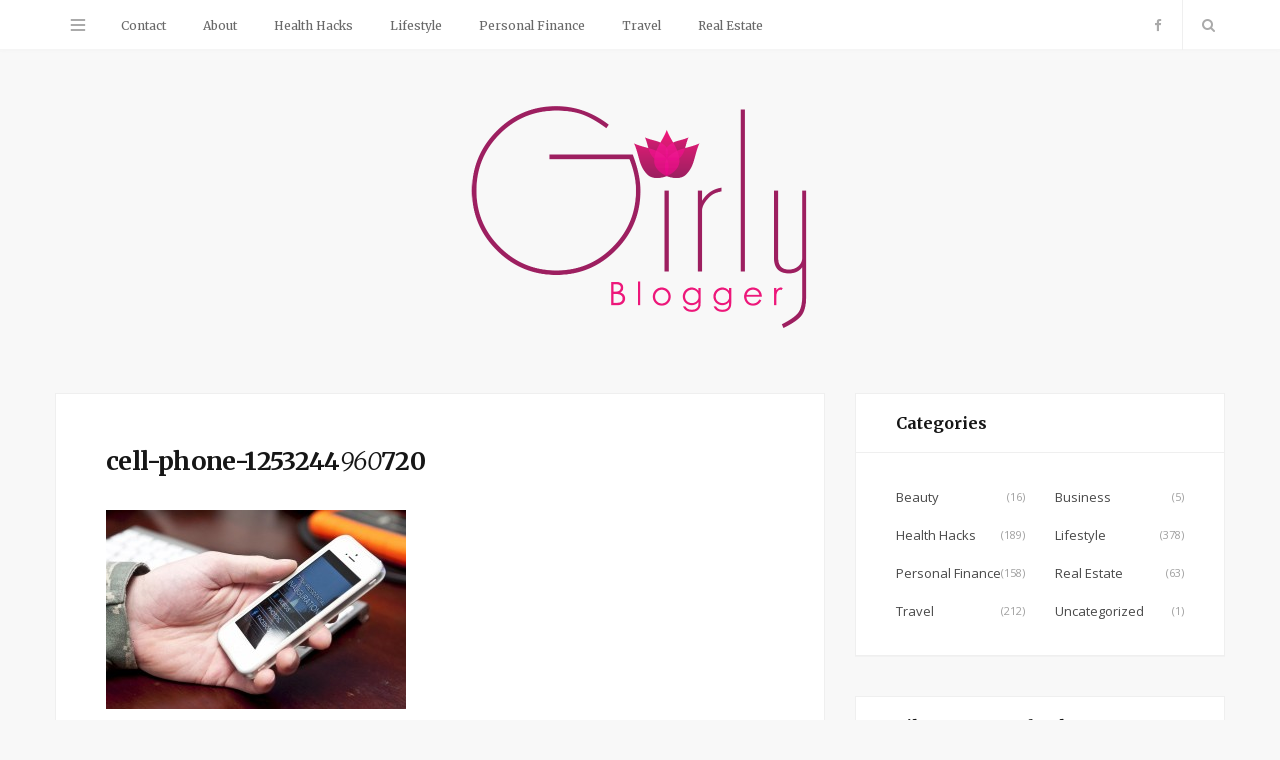

--- FILE ---
content_type: text/html; charset=UTF-8
request_url: https://www.girlyblogger.com/travel/planning-next-adventure-top-travel-apps-last-minute-trips/attachment/cell-phone-1253244_960_720/
body_size: 7524
content:

<!DOCTYPE html>
<html lang="en">

<head>

	<meta charset="UTF-8" />
	<meta http-equiv="x-ua-compatible" content="ie=edge" />
	<meta name="viewport" content="width=device-width, initial-scale=1" />
	<link rel="pingback" href="https://www.girlyblogger.com/xmlrpc.php" />
	<link rel="profile" href="https://gmpg.org/xfn/11" />
		
	<meta name='robots' content='index, follow, max-image-preview:large, max-snippet:-1, max-video-preview:-1' />

	<!-- This site is optimized with the Yoast SEO plugin v23.0 - https://yoast.com/wordpress/plugins/seo/ -->
	<title>cell-phone-1253244_960_720 - Girly Blogger</title>
	<link rel="canonical" href="https://www.girlyblogger.com/travel/planning-next-adventure-top-travel-apps-last-minute-trips/attachment/cell-phone-1253244_960_720/" />
	<meta property="og:locale" content="en_US" />
	<meta property="og:type" content="article" />
	<meta property="og:title" content="cell-phone-1253244_960_720 - Girly Blogger" />
	<meta property="og:url" content="https://www.girlyblogger.com/travel/planning-next-adventure-top-travel-apps-last-minute-trips/attachment/cell-phone-1253244_960_720/" />
	<meta property="og:site_name" content="Girly Blogger" />
	<meta property="og:image" content="https://www.girlyblogger.com/travel/planning-next-adventure-top-travel-apps-last-minute-trips/attachment/cell-phone-1253244_960_720" />
	<meta property="og:image:width" content="960" />
	<meta property="og:image:height" content="637" />
	<meta property="og:image:type" content="image/jpeg" />
	<meta name="twitter:card" content="summary_large_image" />
	<script type="application/ld+json" class="yoast-schema-graph">{"@context":"https://schema.org","@graph":[{"@type":"WebPage","@id":"https://www.girlyblogger.com/travel/planning-next-adventure-top-travel-apps-last-minute-trips/attachment/cell-phone-1253244_960_720/","url":"https://www.girlyblogger.com/travel/planning-next-adventure-top-travel-apps-last-minute-trips/attachment/cell-phone-1253244_960_720/","name":"cell-phone-1253244_960_720 - Girly Blogger","isPartOf":{"@id":"https://www.girlyblogger.com/#website"},"primaryImageOfPage":{"@id":"https://www.girlyblogger.com/travel/planning-next-adventure-top-travel-apps-last-minute-trips/attachment/cell-phone-1253244_960_720/#primaryimage"},"image":{"@id":"https://www.girlyblogger.com/travel/planning-next-adventure-top-travel-apps-last-minute-trips/attachment/cell-phone-1253244_960_720/#primaryimage"},"thumbnailUrl":"https://www.girlyblogger.com/wp-content/uploads/2017/01/cell-phone-1253244_960_720.jpg","datePublished":"2017-01-09T07:21:21+00:00","dateModified":"2017-01-09T07:21:21+00:00","breadcrumb":{"@id":"https://www.girlyblogger.com/travel/planning-next-adventure-top-travel-apps-last-minute-trips/attachment/cell-phone-1253244_960_720/#breadcrumb"},"inLanguage":"en","potentialAction":[{"@type":"ReadAction","target":["https://www.girlyblogger.com/travel/planning-next-adventure-top-travel-apps-last-minute-trips/attachment/cell-phone-1253244_960_720/"]}]},{"@type":"ImageObject","inLanguage":"en","@id":"https://www.girlyblogger.com/travel/planning-next-adventure-top-travel-apps-last-minute-trips/attachment/cell-phone-1253244_960_720/#primaryimage","url":"https://www.girlyblogger.com/wp-content/uploads/2017/01/cell-phone-1253244_960_720.jpg","contentUrl":"https://www.girlyblogger.com/wp-content/uploads/2017/01/cell-phone-1253244_960_720.jpg","width":960,"height":637},{"@type":"BreadcrumbList","@id":"https://www.girlyblogger.com/travel/planning-next-adventure-top-travel-apps-last-minute-trips/attachment/cell-phone-1253244_960_720/#breadcrumb","itemListElement":[{"@type":"ListItem","position":1,"name":"Home","item":"https://www.girlyblogger.com/"},{"@type":"ListItem","position":2,"name":"Planning Your Next Adventure: Top Travel Apps for Last Minute Trips","item":"https://www.girlyblogger.com/travel/planning-next-adventure-top-travel-apps-last-minute-trips/"},{"@type":"ListItem","position":3,"name":"cell-phone-1253244960720"}]},{"@type":"WebSite","@id":"https://www.girlyblogger.com/#website","url":"https://www.girlyblogger.com/","name":"Girly Blogger","description":"","potentialAction":[{"@type":"SearchAction","target":{"@type":"EntryPoint","urlTemplate":"https://www.girlyblogger.com/?s={search_term_string}"},"query-input":"required name=search_term_string"}],"inLanguage":"en"}]}</script>
	<!-- / Yoast SEO plugin. -->


<link rel='dns-prefetch' href='//fonts.googleapis.com' />
<link rel="alternate" type="application/rss+xml" title="Girly Blogger &raquo; Feed" href="https://www.girlyblogger.com/feed/" />
<link rel="alternate" type="application/rss+xml" title="Girly Blogger &raquo; Comments Feed" href="https://www.girlyblogger.com/comments/feed/" />
<link rel="alternate" type="application/rss+xml" title="Girly Blogger &raquo; cell-phone-1253244960720 Comments Feed" href="https://www.girlyblogger.com/travel/planning-next-adventure-top-travel-apps-last-minute-trips/attachment/cell-phone-1253244_960_720/feed/" />
<script type="text/javascript">
/* <![CDATA[ */
window._wpemojiSettings = {"baseUrl":"https:\/\/s.w.org\/images\/core\/emoji\/15.0.3\/72x72\/","ext":".png","svgUrl":"https:\/\/s.w.org\/images\/core\/emoji\/15.0.3\/svg\/","svgExt":".svg","source":{"concatemoji":"https:\/\/www.girlyblogger.com\/wp-includes\/js\/wp-emoji-release.min.js?ver=6.5.7"}};
/*! This file is auto-generated */
!function(i,n){var o,s,e;function c(e){try{var t={supportTests:e,timestamp:(new Date).valueOf()};sessionStorage.setItem(o,JSON.stringify(t))}catch(e){}}function p(e,t,n){e.clearRect(0,0,e.canvas.width,e.canvas.height),e.fillText(t,0,0);var t=new Uint32Array(e.getImageData(0,0,e.canvas.width,e.canvas.height).data),r=(e.clearRect(0,0,e.canvas.width,e.canvas.height),e.fillText(n,0,0),new Uint32Array(e.getImageData(0,0,e.canvas.width,e.canvas.height).data));return t.every(function(e,t){return e===r[t]})}function u(e,t,n){switch(t){case"flag":return n(e,"\ud83c\udff3\ufe0f\u200d\u26a7\ufe0f","\ud83c\udff3\ufe0f\u200b\u26a7\ufe0f")?!1:!n(e,"\ud83c\uddfa\ud83c\uddf3","\ud83c\uddfa\u200b\ud83c\uddf3")&&!n(e,"\ud83c\udff4\udb40\udc67\udb40\udc62\udb40\udc65\udb40\udc6e\udb40\udc67\udb40\udc7f","\ud83c\udff4\u200b\udb40\udc67\u200b\udb40\udc62\u200b\udb40\udc65\u200b\udb40\udc6e\u200b\udb40\udc67\u200b\udb40\udc7f");case"emoji":return!n(e,"\ud83d\udc26\u200d\u2b1b","\ud83d\udc26\u200b\u2b1b")}return!1}function f(e,t,n){var r="undefined"!=typeof WorkerGlobalScope&&self instanceof WorkerGlobalScope?new OffscreenCanvas(300,150):i.createElement("canvas"),a=r.getContext("2d",{willReadFrequently:!0}),o=(a.textBaseline="top",a.font="600 32px Arial",{});return e.forEach(function(e){o[e]=t(a,e,n)}),o}function t(e){var t=i.createElement("script");t.src=e,t.defer=!0,i.head.appendChild(t)}"undefined"!=typeof Promise&&(o="wpEmojiSettingsSupports",s=["flag","emoji"],n.supports={everything:!0,everythingExceptFlag:!0},e=new Promise(function(e){i.addEventListener("DOMContentLoaded",e,{once:!0})}),new Promise(function(t){var n=function(){try{var e=JSON.parse(sessionStorage.getItem(o));if("object"==typeof e&&"number"==typeof e.timestamp&&(new Date).valueOf()<e.timestamp+604800&&"object"==typeof e.supportTests)return e.supportTests}catch(e){}return null}();if(!n){if("undefined"!=typeof Worker&&"undefined"!=typeof OffscreenCanvas&&"undefined"!=typeof URL&&URL.createObjectURL&&"undefined"!=typeof Blob)try{var e="postMessage("+f.toString()+"("+[JSON.stringify(s),u.toString(),p.toString()].join(",")+"));",r=new Blob([e],{type:"text/javascript"}),a=new Worker(URL.createObjectURL(r),{name:"wpTestEmojiSupports"});return void(a.onmessage=function(e){c(n=e.data),a.terminate(),t(n)})}catch(e){}c(n=f(s,u,p))}t(n)}).then(function(e){for(var t in e)n.supports[t]=e[t],n.supports.everything=n.supports.everything&&n.supports[t],"flag"!==t&&(n.supports.everythingExceptFlag=n.supports.everythingExceptFlag&&n.supports[t]);n.supports.everythingExceptFlag=n.supports.everythingExceptFlag&&!n.supports.flag,n.DOMReady=!1,n.readyCallback=function(){n.DOMReady=!0}}).then(function(){return e}).then(function(){var e;n.supports.everything||(n.readyCallback(),(e=n.source||{}).concatemoji?t(e.concatemoji):e.wpemoji&&e.twemoji&&(t(e.twemoji),t(e.wpemoji)))}))}((window,document),window._wpemojiSettings);
/* ]]> */
</script>
<style id='wp-emoji-styles-inline-css' type='text/css'>

	img.wp-smiley, img.emoji {
		display: inline !important;
		border: none !important;
		box-shadow: none !important;
		height: 1em !important;
		width: 1em !important;
		margin: 0 0.07em !important;
		vertical-align: -0.1em !important;
		background: none !important;
		padding: 0 !important;
	}
</style>
<link rel='stylesheet' id='wp-block-library-css' href='https://www.girlyblogger.com/wp-includes/css/dist/block-library/style.min.css?ver=6.5.7' type='text/css' media='all' />
<style id='classic-theme-styles-inline-css' type='text/css'>
/*! This file is auto-generated */
.wp-block-button__link{color:#fff;background-color:#32373c;border-radius:9999px;box-shadow:none;text-decoration:none;padding:calc(.667em + 2px) calc(1.333em + 2px);font-size:1.125em}.wp-block-file__button{background:#32373c;color:#fff;text-decoration:none}
</style>
<style id='global-styles-inline-css' type='text/css'>
body{--wp--preset--color--black: #000000;--wp--preset--color--cyan-bluish-gray: #abb8c3;--wp--preset--color--white: #ffffff;--wp--preset--color--pale-pink: #f78da7;--wp--preset--color--vivid-red: #cf2e2e;--wp--preset--color--luminous-vivid-orange: #ff6900;--wp--preset--color--luminous-vivid-amber: #fcb900;--wp--preset--color--light-green-cyan: #7bdcb5;--wp--preset--color--vivid-green-cyan: #00d084;--wp--preset--color--pale-cyan-blue: #8ed1fc;--wp--preset--color--vivid-cyan-blue: #0693e3;--wp--preset--color--vivid-purple: #9b51e0;--wp--preset--gradient--vivid-cyan-blue-to-vivid-purple: linear-gradient(135deg,rgba(6,147,227,1) 0%,rgb(155,81,224) 100%);--wp--preset--gradient--light-green-cyan-to-vivid-green-cyan: linear-gradient(135deg,rgb(122,220,180) 0%,rgb(0,208,130) 100%);--wp--preset--gradient--luminous-vivid-amber-to-luminous-vivid-orange: linear-gradient(135deg,rgba(252,185,0,1) 0%,rgba(255,105,0,1) 100%);--wp--preset--gradient--luminous-vivid-orange-to-vivid-red: linear-gradient(135deg,rgba(255,105,0,1) 0%,rgb(207,46,46) 100%);--wp--preset--gradient--very-light-gray-to-cyan-bluish-gray: linear-gradient(135deg,rgb(238,238,238) 0%,rgb(169,184,195) 100%);--wp--preset--gradient--cool-to-warm-spectrum: linear-gradient(135deg,rgb(74,234,220) 0%,rgb(151,120,209) 20%,rgb(207,42,186) 40%,rgb(238,44,130) 60%,rgb(251,105,98) 80%,rgb(254,248,76) 100%);--wp--preset--gradient--blush-light-purple: linear-gradient(135deg,rgb(255,206,236) 0%,rgb(152,150,240) 100%);--wp--preset--gradient--blush-bordeaux: linear-gradient(135deg,rgb(254,205,165) 0%,rgb(254,45,45) 50%,rgb(107,0,62) 100%);--wp--preset--gradient--luminous-dusk: linear-gradient(135deg,rgb(255,203,112) 0%,rgb(199,81,192) 50%,rgb(65,88,208) 100%);--wp--preset--gradient--pale-ocean: linear-gradient(135deg,rgb(255,245,203) 0%,rgb(182,227,212) 50%,rgb(51,167,181) 100%);--wp--preset--gradient--electric-grass: linear-gradient(135deg,rgb(202,248,128) 0%,rgb(113,206,126) 100%);--wp--preset--gradient--midnight: linear-gradient(135deg,rgb(2,3,129) 0%,rgb(40,116,252) 100%);--wp--preset--font-size--small: 13px;--wp--preset--font-size--medium: 20px;--wp--preset--font-size--large: 36px;--wp--preset--font-size--x-large: 42px;--wp--preset--spacing--20: 0.44rem;--wp--preset--spacing--30: 0.67rem;--wp--preset--spacing--40: 1rem;--wp--preset--spacing--50: 1.5rem;--wp--preset--spacing--60: 2.25rem;--wp--preset--spacing--70: 3.38rem;--wp--preset--spacing--80: 5.06rem;--wp--preset--shadow--natural: 6px 6px 9px rgba(0, 0, 0, 0.2);--wp--preset--shadow--deep: 12px 12px 50px rgba(0, 0, 0, 0.4);--wp--preset--shadow--sharp: 6px 6px 0px rgba(0, 0, 0, 0.2);--wp--preset--shadow--outlined: 6px 6px 0px -3px rgba(255, 255, 255, 1), 6px 6px rgba(0, 0, 0, 1);--wp--preset--shadow--crisp: 6px 6px 0px rgba(0, 0, 0, 1);}:where(.is-layout-flex){gap: 0.5em;}:where(.is-layout-grid){gap: 0.5em;}body .is-layout-flex{display: flex;}body .is-layout-flex{flex-wrap: wrap;align-items: center;}body .is-layout-flex > *{margin: 0;}body .is-layout-grid{display: grid;}body .is-layout-grid > *{margin: 0;}:where(.wp-block-columns.is-layout-flex){gap: 2em;}:where(.wp-block-columns.is-layout-grid){gap: 2em;}:where(.wp-block-post-template.is-layout-flex){gap: 1.25em;}:where(.wp-block-post-template.is-layout-grid){gap: 1.25em;}.has-black-color{color: var(--wp--preset--color--black) !important;}.has-cyan-bluish-gray-color{color: var(--wp--preset--color--cyan-bluish-gray) !important;}.has-white-color{color: var(--wp--preset--color--white) !important;}.has-pale-pink-color{color: var(--wp--preset--color--pale-pink) !important;}.has-vivid-red-color{color: var(--wp--preset--color--vivid-red) !important;}.has-luminous-vivid-orange-color{color: var(--wp--preset--color--luminous-vivid-orange) !important;}.has-luminous-vivid-amber-color{color: var(--wp--preset--color--luminous-vivid-amber) !important;}.has-light-green-cyan-color{color: var(--wp--preset--color--light-green-cyan) !important;}.has-vivid-green-cyan-color{color: var(--wp--preset--color--vivid-green-cyan) !important;}.has-pale-cyan-blue-color{color: var(--wp--preset--color--pale-cyan-blue) !important;}.has-vivid-cyan-blue-color{color: var(--wp--preset--color--vivid-cyan-blue) !important;}.has-vivid-purple-color{color: var(--wp--preset--color--vivid-purple) !important;}.has-black-background-color{background-color: var(--wp--preset--color--black) !important;}.has-cyan-bluish-gray-background-color{background-color: var(--wp--preset--color--cyan-bluish-gray) !important;}.has-white-background-color{background-color: var(--wp--preset--color--white) !important;}.has-pale-pink-background-color{background-color: var(--wp--preset--color--pale-pink) !important;}.has-vivid-red-background-color{background-color: var(--wp--preset--color--vivid-red) !important;}.has-luminous-vivid-orange-background-color{background-color: var(--wp--preset--color--luminous-vivid-orange) !important;}.has-luminous-vivid-amber-background-color{background-color: var(--wp--preset--color--luminous-vivid-amber) !important;}.has-light-green-cyan-background-color{background-color: var(--wp--preset--color--light-green-cyan) !important;}.has-vivid-green-cyan-background-color{background-color: var(--wp--preset--color--vivid-green-cyan) !important;}.has-pale-cyan-blue-background-color{background-color: var(--wp--preset--color--pale-cyan-blue) !important;}.has-vivid-cyan-blue-background-color{background-color: var(--wp--preset--color--vivid-cyan-blue) !important;}.has-vivid-purple-background-color{background-color: var(--wp--preset--color--vivid-purple) !important;}.has-black-border-color{border-color: var(--wp--preset--color--black) !important;}.has-cyan-bluish-gray-border-color{border-color: var(--wp--preset--color--cyan-bluish-gray) !important;}.has-white-border-color{border-color: var(--wp--preset--color--white) !important;}.has-pale-pink-border-color{border-color: var(--wp--preset--color--pale-pink) !important;}.has-vivid-red-border-color{border-color: var(--wp--preset--color--vivid-red) !important;}.has-luminous-vivid-orange-border-color{border-color: var(--wp--preset--color--luminous-vivid-orange) !important;}.has-luminous-vivid-amber-border-color{border-color: var(--wp--preset--color--luminous-vivid-amber) !important;}.has-light-green-cyan-border-color{border-color: var(--wp--preset--color--light-green-cyan) !important;}.has-vivid-green-cyan-border-color{border-color: var(--wp--preset--color--vivid-green-cyan) !important;}.has-pale-cyan-blue-border-color{border-color: var(--wp--preset--color--pale-cyan-blue) !important;}.has-vivid-cyan-blue-border-color{border-color: var(--wp--preset--color--vivid-cyan-blue) !important;}.has-vivid-purple-border-color{border-color: var(--wp--preset--color--vivid-purple) !important;}.has-vivid-cyan-blue-to-vivid-purple-gradient-background{background: var(--wp--preset--gradient--vivid-cyan-blue-to-vivid-purple) !important;}.has-light-green-cyan-to-vivid-green-cyan-gradient-background{background: var(--wp--preset--gradient--light-green-cyan-to-vivid-green-cyan) !important;}.has-luminous-vivid-amber-to-luminous-vivid-orange-gradient-background{background: var(--wp--preset--gradient--luminous-vivid-amber-to-luminous-vivid-orange) !important;}.has-luminous-vivid-orange-to-vivid-red-gradient-background{background: var(--wp--preset--gradient--luminous-vivid-orange-to-vivid-red) !important;}.has-very-light-gray-to-cyan-bluish-gray-gradient-background{background: var(--wp--preset--gradient--very-light-gray-to-cyan-bluish-gray) !important;}.has-cool-to-warm-spectrum-gradient-background{background: var(--wp--preset--gradient--cool-to-warm-spectrum) !important;}.has-blush-light-purple-gradient-background{background: var(--wp--preset--gradient--blush-light-purple) !important;}.has-blush-bordeaux-gradient-background{background: var(--wp--preset--gradient--blush-bordeaux) !important;}.has-luminous-dusk-gradient-background{background: var(--wp--preset--gradient--luminous-dusk) !important;}.has-pale-ocean-gradient-background{background: var(--wp--preset--gradient--pale-ocean) !important;}.has-electric-grass-gradient-background{background: var(--wp--preset--gradient--electric-grass) !important;}.has-midnight-gradient-background{background: var(--wp--preset--gradient--midnight) !important;}.has-small-font-size{font-size: var(--wp--preset--font-size--small) !important;}.has-medium-font-size{font-size: var(--wp--preset--font-size--medium) !important;}.has-large-font-size{font-size: var(--wp--preset--font-size--large) !important;}.has-x-large-font-size{font-size: var(--wp--preset--font-size--x-large) !important;}
.wp-block-navigation a:where(:not(.wp-element-button)){color: inherit;}
:where(.wp-block-post-template.is-layout-flex){gap: 1.25em;}:where(.wp-block-post-template.is-layout-grid){gap: 1.25em;}
:where(.wp-block-columns.is-layout-flex){gap: 2em;}:where(.wp-block-columns.is-layout-grid){gap: 2em;}
.wp-block-pullquote{font-size: 1.5em;line-height: 1.6;}
</style>
<link rel='stylesheet' id='contact-form-7-css' href='https://www.girlyblogger.com/wp-content/plugins/contact-form-7/includes/css/styles.css?ver=5.9.6' type='text/css' media='all' />
<link rel='stylesheet' id='smart-blog-fonts-css' href='https://fonts.googleapis.com/css?family=Open+Sans%3A400%2C400italic%2C600%2C700%7CMerriweather%3A400%2C300italic%2C400italic%2C700' type='text/css' media='all' />
<link rel='stylesheet' id='smart-blog-core-css' href='https://www.girlyblogger.com/wp-content/themes/smart-blog/style.css?ver=1.1.0' type='text/css' media='all' />
<link rel='stylesheet' id='smart-blog-lightbox-css' href='https://www.girlyblogger.com/wp-content/themes/smart-blog/css/lightbox.css?ver=1.1.0' type='text/css' media='all' />
<link rel='stylesheet' id='smart-blog-icons-css' href='https://www.girlyblogger.com/wp-content/themes/smart-blog/css/icons/css/icons.css?ver=1.1.0' type='text/css' media='all' />
<link rel='stylesheet' id='smart-blog-responsive-css' href='https://www.girlyblogger.com/wp-content/themes/smart-blog/css/responsive.css?ver=1.1.0' type='text/css' media='all' />
<script>if (document.location.protocol != "https:") {document.location = document.URL.replace(/^http:/i, "https:");}</script><script type="text/javascript" id="jquery-core-js-extra">
/* <![CDATA[ */
var Sphere_Plugin = {"ajaxurl":"https:\/\/www.girlyblogger.com\/wp-admin\/admin-ajax.php"};
/* ]]> */
</script>
<script type="text/javascript" src="https://www.girlyblogger.com/wp-includes/js/jquery/jquery.min.js?ver=3.7.1" id="jquery-core-js"></script>
<script type="text/javascript" src="https://www.girlyblogger.com/wp-includes/js/jquery/jquery-migrate.min.js?ver=3.4.1" id="jquery-migrate-js"></script>
<link rel="https://api.w.org/" href="https://www.girlyblogger.com/wp-json/" /><link rel="alternate" type="application/json" href="https://www.girlyblogger.com/wp-json/wp/v2/media/1445" /><link rel="EditURI" type="application/rsd+xml" title="RSD" href="https://www.girlyblogger.com/xmlrpc.php?rsd" />
<meta name="generator" content="WordPress 6.5.7" />
<link rel='shortlink' href='https://www.girlyblogger.com/?p=1445' />
<link rel="alternate" type="application/json+oembed" href="https://www.girlyblogger.com/wp-json/oembed/1.0/embed?url=https%3A%2F%2Fwww.girlyblogger.com%2Ftravel%2Fplanning-next-adventure-top-travel-apps-last-minute-trips%2Fattachment%2Fcell-phone-1253244_960_720%2F" />
<link rel="alternate" type="text/xml+oembed" href="https://www.girlyblogger.com/wp-json/oembed/1.0/embed?url=https%3A%2F%2Fwww.girlyblogger.com%2Ftravel%2Fplanning-next-adventure-top-travel-apps-last-minute-trips%2Fattachment%2Fcell-phone-1253244_960_720%2F&#038;format=xml" />
<link rel="icon" href="https://www.girlyblogger.com/wp-content/uploads/2015/12/x_GirlyBlogger02-150x150.png" sizes="32x32" />
<link rel="icon" href="https://www.girlyblogger.com/wp-content/uploads/2015/12/x_GirlyBlogger02.png" sizes="192x192" />
<link rel="apple-touch-icon" href="https://www.girlyblogger.com/wp-content/uploads/2015/12/x_GirlyBlogger02.png" />
<meta name="msapplication-TileImage" content="https://www.girlyblogger.com/wp-content/uploads/2015/12/x_GirlyBlogger02.png" />


<meta name="publicationmedia-verification" content="bad4046a-888c-4831-a679-5af72b74c988">

</head>

<body class="attachment attachment-template-default single single-attachment postid-1445 attachmentid-1445 attachment-jpeg right-sidebar ">

<div class="main-wrap">

	
	<header id="main-head" class="main-head">
	
		
	<div class="top-bar">
	
		<div class="top-bar-content" data-sticky-bar="1">
			<div class="wrap cf">

				
		<div class="top-actions cf">
			
			<div class="menu-action">
			
								<a href="#" class="action menu icon-hamburger" title="Menu"></a>
				
								
			</div>

		</div>				
			
										
				<nav class="navigation">					
					<div class="menu-top-menu-container"><ul id="menu-top-menu" class="menu"><li id="menu-item-180" class="menu-item menu-item-type-post_type menu-item-object-page menu-item-180"><a href="https://www.girlyblogger.com/contact/">Contact</a></li>
<li id="menu-item-181" class="menu-item menu-item-type-post_type menu-item-object-page menu-item-181"><a href="https://www.girlyblogger.com/about/">About</a></li>
<li id="menu-item-182" class="menu-item menu-item-type-taxonomy menu-item-object-category menu-item-182"><a href="https://www.girlyblogger.com/category/health-hacks/">Health Hacks</a></li>
<li id="menu-item-183" class="menu-item menu-item-type-taxonomy menu-item-object-category menu-item-183"><a href="https://www.girlyblogger.com/category/lifestyle/">Lifestyle</a></li>
<li id="menu-item-184" class="menu-item menu-item-type-taxonomy menu-item-object-category menu-item-184"><a href="https://www.girlyblogger.com/category/personal-finance/">Personal Finance</a></li>
<li id="menu-item-185" class="menu-item menu-item-type-taxonomy menu-item-object-category menu-item-185"><a href="https://www.girlyblogger.com/category/travel/">Travel</a></li>
<li id="menu-item-2454" class="menu-item menu-item-type-taxonomy menu-item-object-category menu-item-2454"><a href="https://www.girlyblogger.com/category/real-estate/">Real Estate</a></li>
</ul></div>				</nav>
				
								
				
								
				<div class="search-action cf">
				
					<a href="#" class="action search icon-search" title="Search"></a>
					
					<div class="search-overlay">	<form method="get" class="search-form" action="https://www.girlyblogger.com/">
		<label>
			<span class="screen-reader-text">Search for:</span>
			<input type="search" class="search-field" placeholder="Type and hit enter..." value="" name="s" title="Search for:" />
		</label>
		<button type="submit" class="search-submit"><i class="icon icon-search"></i></button>
	</form></div>
				
				</div>
				
								
				
								
				<ul class="social-icons cf">
				
									
					<li><a href="https://www.facebook.com/Girly-Blogger-410552975808012/" class="icon icon-facebook-b"><span class="visuallyhidden">Facebook</span></a></li>
											
									
				</ul>
				
								
			</div>			
		</div>
		
	</div>
		
		<div class="wrap">
		
			<div class="title">
			
				<a href="https://www.girlyblogger.com/" title="Girly Blogger" rel="home">
				
									
										
					<img src="https://www.girlyblogger.com/wp-content/uploads/2015/12/x_GirlyBlogger023.png" class="logo-image" alt="Girly Blogger" />
						 
								
				</a>
			
			</div>
		
		</div>
		
	</header> <!-- .main-head -->
	
		
	
<div class="main wrap">

	<div class="ts-row cf">
		<div class="col-8 main-content cf">
		
			
				
<article id="post-1445" class="the-post grid-box post-1445 attachment type-attachment status-inherit" itemscope itemtype="http://schema.org/Article" data-gallery>
	
	<header class="post-header cf">
				
		<div class="featured">
		
					</div>
		
		
		
		<h1 class="post-title" itemprop="name headline">
		
		cell-phone-1253244<em>960</em>720		
		</h1>
		
	</header><!-- .post-header -->
	
	
	<div class="post-content description cf" itemprop="articleBody">
		
		<p class="attachment"><a href='https://www.girlyblogger.com/wp-content/uploads/2017/01/cell-phone-1253244_960_720.jpg'><img fetchpriority="high" decoding="async" width="300" height="199" src="https://www.girlyblogger.com/wp-content/uploads/2017/01/cell-phone-1253244_960_720-300x199.jpg" class="attachment-medium size-medium" alt="" srcset="https://www.girlyblogger.com/wp-content/uploads/2017/01/cell-phone-1253244_960_720-300x199.jpg 300w, https://www.girlyblogger.com/wp-content/uploads/2017/01/cell-phone-1253244_960_720-768x510.jpg 768w, https://www.girlyblogger.com/wp-content/uploads/2017/01/cell-phone-1253244_960_720-270x180.jpg 270w, https://www.girlyblogger.com/wp-content/uploads/2017/01/cell-phone-1253244_960_720-369x246.jpg 369w, https://www.girlyblogger.com/wp-content/uploads/2017/01/cell-phone-1253244_960_720-99x66.jpg 99w, https://www.girlyblogger.com/wp-content/uploads/2017/01/cell-phone-1253244_960_720.jpg 960w" sizes="(max-width: 300px) 100vw, 300px" /></a></p>
		
					
	</div><!-- .post-content -->

	
			
	<div class="post-footer cf">
	
			
		
		<div class="tag-share cf">
		
			
			<div class="post-tags"></div>
			
					
					<div class="post-share">
			<span class="counters">
			
									
		<a href="#" class="count count-link count-heart voted" data-id="1445"><i class="icon icon-heart-1"></i><span class="number">0</span></a>
		
									
							<span class="count count-share"><i class="icon icon-share-1"></i>0</span>
							
			</span>
			
						
			<div class="post-share-icons cf">
			
				<a href="http://www.facebook.com/sharer.php?u=https%3A%2F%2Fwww.girlyblogger.com%2Ftravel%2Fplanning-next-adventure-top-travel-apps-last-minute-trips%2Fattachment%2Fcell-phone-1253244_960_720%2F" target="_blank" class="link" title="Share on Facebook"><i class="icon icon-facebook"></i></a>
					
				<a href="http://twitter.com/home?status=https%3A%2F%2Fwww.girlyblogger.com%2Ftravel%2Fplanning-next-adventure-top-travel-apps-last-minute-trips%2Fattachment%2Fcell-phone-1253244_960_720%2F" target="_blank" class="link" title="Share on Twitter"><i class="icon icon-twitter"></i></a>
					
				<a href="http://plus.google.com/share?url=https%3A%2F%2Fwww.girlyblogger.com%2Ftravel%2Fplanning-next-adventure-top-travel-apps-last-minute-trips%2Fattachment%2Fcell-phone-1253244_960_720%2F" target="_blank" class="link" title="Share on Google+"><i class="icon icon-gplus"></i></a>
					
								
			</div>
			
						
		</div>				
		</div>

				
				<div class="author-box add-separator">
	
		<img alt='' src='https://secure.gravatar.com/avatar/2f740363fbf4375d587829072826603d?s=107&#038;d=mm&#038;r=g' srcset='https://secure.gravatar.com/avatar/2f740363fbf4375d587829072826603d?s=214&#038;d=mm&#038;r=g 2x' class='avatar avatar-107 photo' height='107' width='107' decoding='async'/>		
		<div class="content">
		
			<span class="author">
				<a href="https://www.girlyblogger.com/author/admin/" title="Posts by Amanda" rel="author">Amanda</a>			</span>
			
			<p class="author-bio"></p>
			
			<ul class="social-icons">
						</ul>
			
		</div>
		
	</div>			
				
	</div>

		
		
</article> <!-- .the-post -->



				<div class="comments">
				
	<div id="comments" class="grid-box comments-area">

		
	
		<div id="respond" class="comment-respond">
		<h3 id="reply-title" class="comment-reply-title"><span class="common-heading">Leave A Reply</span></h3><form action="https://www.girlyblogger.com/wp-comments-post.php" method="post" id="commentform" class="comment-form" novalidate><div class="fields">
			<div class="reply-field cf">
				<textarea name="comment" id="comment" cols="45" rows="7" placeholder="Your Message" aria-required="true"></textarea>
			</div>
	</div>
				<div class="inline-field"> 
					<input name="author" id="author" type="text" value="" aria-required="true" />
					<label for="author">Name <span class="required">*</span></label>
				</div>

				<div class="inline-field"> 
					<input name="email" id="email" type="text" value="" aria-required="true" />
					<label for="email">Email <span class="required">*</span></label>
				</div>
			

				<div class="inline-field"> 
					<input name="url" id="url" type="text" value="" />
					<label for="url">Website</label>
				</div>
			
<p class="comment-form-cookies-consent"><input id="wp-comment-cookies-consent" name="wp-comment-cookies-consent" type="checkbox" value="yes" /> <label for="wp-comment-cookies-consent">Save my name, email, and website in this browser for the next time I comment.</label></p>
<p class="form-submit"><input name="submit" type="submit" id="comment-submit" class="submit" value="Submit" /> <input type='hidden' name='comment_post_ID' value='1445' id='comment_post_ID' />
<input type='hidden' name='comment_parent' id='comment_parent' value='0' />
</p></form>	</div><!-- #respond -->
	
	</div><!-- #comments -->
				</div>
	
			
		</div>
		
				<aside class="col-4 sidebar">
		
					<ul>
				<li id="categories-3" class="grid-box widget widget_categories"><h5 class="widget-title">Categories</h5>
			<ul>
					<li class="cat-item cat-item-56"><a href="https://www.girlyblogger.com/category/beauty/">Beauty</a> (16)
</li>
	<li class="cat-item cat-item-58"><a href="https://www.girlyblogger.com/category/business/">Business</a> (5)
</li>
	<li class="cat-item cat-item-7"><a href="https://www.girlyblogger.com/category/health-hacks/">Health Hacks</a> (189)
</li>
	<li class="cat-item cat-item-9"><a href="https://www.girlyblogger.com/category/lifestyle/">Lifestyle</a> (378)
</li>
	<li class="cat-item cat-item-8"><a href="https://www.girlyblogger.com/category/personal-finance/">Personal Finance</a> (158)
</li>
	<li class="cat-item cat-item-12"><a href="https://www.girlyblogger.com/category/real-estate/">Real Estate</a> (63)
</li>
	<li class="cat-item cat-item-6"><a href="https://www.girlyblogger.com/category/travel/">Travel</a> (212)
</li>
	<li class="cat-item cat-item-1"><a href="https://www.girlyblogger.com/category/uncategorized/">Uncategorized</a> (1)
</li>
			</ul>

			</li>
<li id="text-2" class="grid-box widget widget_text"><h5 class="widget-title">Like Us on Facebook</h5>			<div class="textwidget"><div id="fb-root"></div>
<script>(function(d, s, id) {
  var js, fjs = d.getElementsByTagName(s)[0];
  if (d.getElementById(id)) return;
  js = d.createElement(s); js.id = id;
  js.src = "//connect.facebook.net/en_US/sdk.js#xfbml=1&version=v2.5";
  fjs.parentNode.insertBefore(js, fjs);
}(document, 'script', 'facebook-jssdk'));</script>

<div class="fb-page" data-href="https://www.facebook.com/Girly-Blogger-410552975808012" data-tabs="timeline" data-small-header="false" data-adapt-container-width="true" data-hide-cover="false" data-show-facepile="true"></div></div>
		</li>
			</ul>
		
		</aside>		
	</div> <!-- .ts-row -->
</div> <!-- .main -->



	<footer class="main-footer">

			
		
		<section class="upper-footer">
			<div class="wrap">
				
								
				<div class="logo">
					<img src="https://www.girlyblogger.com/wp-content/uploads/2015/12/x_GirlyBlogger02-Footer.jpg" class="footer-logo" alt="Girly Blogger" />
				</div>
				
								
				<div class="subscribe-form">
				
					<form method="post" action="">
						<label class="message">Subscribe <em>now</em> to get <em>daily</em> updates</label>
						<input type="text" name="EMAIL" class="email" placeholder="Enter your email here" />
						<input type="submit" value="Subscribe" name="subscribe" class="button" />
					</form>
				
				</div>
			</div>
		</section>
		
				
				
		
				
		<section class="lower-footer cf">
			<div class="wrap">
				<p class="copyright">Copyright 2025</p>
				
								<div class="to-top">
					<a href="#" class="back-to-top"><i class="icon-up-open-mini"></i> Top</a>
				</div>
							</div>
		</section>
		
			
	</footer>
	
</div> <!-- .main-wrap -->

<div class="mobile-menu-container off-canvas">
	<div class="close">
		<a href="#"><span>Navigate</span><i class="icon icon-cancel"></i></a>
	</div>
	
		
		<ul class="mobile-menu"></ul>

	</div>

<script type="text/javascript" src="https://www.girlyblogger.com/wp-includes/js/comment-reply.min.js?ver=6.5.7" id="comment-reply-js" async="async" data-wp-strategy="async"></script>
<script type="text/javascript" src="https://www.girlyblogger.com/wp-content/plugins/contact-form-7/includes/swv/js/index.js?ver=5.9.6" id="swv-js"></script>
<script type="text/javascript" id="contact-form-7-js-extra">
/* <![CDATA[ */
var wpcf7 = {"api":{"root":"https:\/\/www.girlyblogger.com\/wp-json\/","namespace":"contact-form-7\/v1"}};
/* ]]> */
</script>
<script type="text/javascript" src="https://www.girlyblogger.com/wp-content/plugins/contact-form-7/includes/js/index.js?ver=5.9.6" id="contact-form-7-js"></script>
<script type="text/javascript" src="https://www.girlyblogger.com/wp-content/themes/smart-blog/js/jquery.mfp-lightbox.js?ver=6.5.7" id="smart-blog-lightbox-js"></script>
<script type="text/javascript" src="https://www.girlyblogger.com/wp-content/themes/smart-blog/js/bunyad-theme.js?ver=1.1.0" id="smart-blog-theme-js"></script>
<script type="text/javascript" src="https://www.girlyblogger.com/wp-content/themes/smart-blog/js/jquery.slick.js?ver=1.1.0" id="smart-blog-slick-js"></script>

</body>
</html>

--- FILE ---
content_type: text/css
request_url: https://www.girlyblogger.com/wp-content/themes/smart-blog/style.css?ver=1.1.0
body_size: 13667
content:
/*
Theme Name: Smart Blog
Theme URI: http://theme-sphere.com
Version: 1.1.0
Description: A clean, modern, and minimal Blog Theme designed by ThemeSphere.
Author: ThemeSphere
Author URI: http://theme-sphere.com
License: ThemeForest Split License
License URI: http://themeforest.net/licenses/standard
Copyright: (c) 2015 ThemeSphere.
Text Domain: smart-blog
*/

/*

1. =Resets & Core Elements
 1.1. =Core Typography
 1.2. =Core Elements
 1.3. =Main Helpers
 1.4. =Grid

2. =Components & Common Classes

3. =Global Structure
4. =Header
5. =Navigation

6. =Content
 6.1. =Posts and Single
 6.2. =Singular & Other Pages
 6.3. =Category Listing & Loops

7. =Main Sidebar
8. =Widgets
9. =Featured & Sliders
10. =Footer
11. =Miscellaneous

*/


/**
 * 1. =Resets & Core Elements
 * ----------------------------------------------------------------------------
 */

html, body, div, span, object, iframe, h1, h2, h3, h4, h5, h6, 
p, blockquote, pre, a, abbr, address, cite, code, del, dfn, em, 
img, ins, kbd, q, samp, small, strong, sub, sup, var, b, i, hr, 
dl, dt, dd, ol, ul, li, fieldset, form, label, legend, 
table, caption, tbody, tfoot, thead, tr, th, td,
article, aside, canvas, details, figure, figcaption, hgroup, 
menu, footer, header, nav, section, summary, time, mark, audio, video, 
button, input, textarea {
	margin: 0;
	padding: 0;
	border: 0;
	vertical-align: baseline;
	font-size: 100%;
	font-family: inherit;
}


/* HTML5 display-role reset for older browsers */
article, aside, details, figcaption, figure, 
footer, header, hgroup, menu, nav, section {
	display: block;
}

ol, ul {
	list-style: none;
}

blockquote, q {
	quotes: none;
}

blockquote:before, blockquote:after, q:before, q:after {
	content: '';
	content: none;
}

table {
	border-collapse: collapse;
	border-spacing: 0;
}

/* Be compatible with "input" defaults */
button, 
input[type="submit"] { 
	box-sizing: content-box; 
	-moz-box-sizing: content-box; 
	cursor: pointer; 
} 

button::-moz-focus-inner, 
input::-moz-focus-inner {
	border: 0;
	padding: 0;
}

/* Normalize webkit search */
input[type="search"]::-webkit-search-cancel-button,
input[type="search"]::-webkit-search-decoration {
	-webkit-appearance: none;
}

input[type="search"] {
	-webkit-appearance: textfield;
}

/* Fix IE scrollbar */
textarea { 
	overflow: auto; 
}

a img { 
	border: 0;
}

/* Responsive images */
img { 
	max-width: 100%;
	height: auto;
}

/* Clearfix */
.cf:before, 
.cf:after { 
	content: " "; 
	display: table; 
}

.cf:after {
	clear: both;
}


/* Reset placeholder color */

::-webkit-input-placeholder { 
	color: inherit; 
}

::-moz-placeholder {
	color: inherit;
	opacity: 1;
}

:-ms-input-placeholder { 
	color: inherit; 
} 


/**
 * 1.1. =Typography
 * ----------------------------------------------------------------------------
 */

/* Baseline 14px -- 1.857x base line-height */

body {
	font: 14px/1.8571428 "Open Sans", Arial, sans-serif;
}

p {	
	margin-bottom: 26px;
}

/* Base headings */

h1 { font-size: 25px; } 
h2 { font-size: 22px; }
h3 { font-size: 20px; }
h4 { font-size: 18px; }
h5 { font-size: 16px; }
h6 { font-size: 14px; }


h1, h2, h3, h4, h5, h6 {
	font-weight: 700;
	color: #161616;
}

::selection { 
	background: rgba(130, 175, 124, 0.8); 
	color: #fff;
}

::-moz-selection {
	background: rgba(130, 175, 124, 0.8);
	color: #fff; 
}

img::selection 	{ 
	background: transparent; 
}

img::-moz-selection	{ 
	background: transparent; 
}

body { 
	-webkit-tap-highlight-color: rgba(0, 0, 0, 0); 
}

/* Link and text helpers */

a { 
	color: #010101;
	text-decoration: none;
	
	-webkit-transition: all .3s ease-in;
	transition: all .3s ease-in;
}

a:hover { 
	text-decoration: none;
}


/**
 * 1.2. =Other Elements
 * ----------------------------------------------------------------------------
 */

address {
	margin-bottom: 1.857em;
}

hr {
	background-color: rgba(51, 51, 51, 0.1);
	border: 0;
	height: 1px;
	margin: 3em 0;
}

code, 
pre {
	background: #f8f8f8;
}

code {
	padding: 4px 10px;	
}

pre {
	padding: 1.857em;
	margin-bottom: 1.857em;
	display: block;	
	word-break: break-all;
	word-wrap: break-word;
}

pre code { 
	white-space: pre-wrap;
}

abbr, acronym {
	border-bottom: 1px dotted #222;	
}

q {
	font-style: italic;
	margin: 0;
	font-size: 1.1em;
	margin-right: 8px;
}

sup {
	font-size: 0.8em;
	vertical-align: top;
}

sub {
	font-size: 0.8em;
	vertical-align: bottom;	
}

dl {
	margin: 0 0 21px 0;
}

dt {
	font-weight: 600;
}

dd {
	margin-bottom: 21px;
}


/* Default table styling */

table {
	max-width: 100%;
	width: 100%;
	background-color: transparent;
}

th, 
td {
	background: #fff;
	padding: 10px 15px;
	border: 1px solid #e4e4e4; 
	border-right: 0;
	border-left: 0;
}

th {
	background: transparent;
	font-weight: 600;
}

tr:nth-child(odd) td {
	background: #fafafa;
}

table caption { 
	padding: 0 0 7px 0;
	width: auto;
	font-weight: 600;
}


/* Default Form styling */

input, 
textarea, 
select {
	background: #fff;
	border: 1px solid #e4e4e4;
	padding: 0 14px;
	outline: 0;
	font-size: 13px;
	font-family: inherit;
	color: #aaa;
	max-width: 100%;
	
	-moz-box-sizing: border-box;
	box-sizing: border-box;
}

input {
	line-height: 2.7692; /* 36px */
	height: 2.7692em;
}

select {
	line-height: 1;
	padding: 10px 14px;
}

textarea { 
	width: 100%;
	padding: 20px 14px;
	line-height: 1.5;
	
	-moz-box-sizing: border-box;
	box-sizing: border-box;
}
	
input:focus, 
textarea:focus,
select:focus { 
	border-color: #d9d9d9;
	color: #999;
}

input[type="submit"], 
button, input[type="button"],
.button {
	-webkit-appearance: none;
	border-radius: 2px;
	background: #82af7c;
	color: #fff;
	padding: 10px 20px;
	border: 0;
	
	font-size: 12px;
	font-weight: 600;
	line-height: 1;
	height: auto;
	letter-spacing: 0.1em;
	text-transform: uppercase;
	text-shadow: 1px 1px 0px rgba(0, 0, 0, 0.11);
}

input[type="submit"]:active, 
button:active, 
input[type="button"]:active {
	opacity: 0.9;
}


blockquote {
	padding-left: 35px;
	font-family: "Merriweather", Georgia, serif;
	font-size: 16px;
	font-weight: 300;
	font-style: italic;
	color: #797979;
}

blockquote:before {
	content: "\e924";
	float: left;
	margin-left: -35px;
	font-family: "icon";
	font-style: normal;
	font-size: 22px;
	line-height: 1.33;
	color: #82af7c;
	opacity: 0.88;
}

/**
 * 1.3. =Main Helpers
 * ----------------------------------------------------------------------------
 */
 
.limit-line { 
	overflow: hidden;
	white-space: nowrap;
}
	
.ellipsis { 
	text-overflow: ellipsis; 
}

/* Image replacement - via H5BP */

.ir {
	background-color: transparent;
	border: 0;
	overflow: hidden;
	text-indent: -9999px;
}

.ir:before {
    content: "";
    display: block;
    width: 0;
    height: 100%;
}

/* Hide only visually, but have it available for screenreaders: H5BP */

.visuallyhidden, 
.screen-reader-text {
    border: 0;
    clip: rect(0 0 0 0);
    height: 1px;
    margin: -1px;
    overflow: hidden;
    padding: 0;
    position: absolute;
    width: 1px;
}

.main-color { 
	color: #82af7c;
}

.fade {
	opacity: 0;
	-webkit-transition: opacity .15s linear;
	transition: opacity .15s linear;
}

.fade.in {
  opacity: 1;
}

.no-transition {
	-webkit-transition: none !important;
	transition: none         !important;
}

a.blur {
	outline: none;
}

/**
 * 1.4 =Grid
 * ----------------------------------------------------------------------------
 */

.ts-row {
	min-height: 1px;
	
	margin-right: -15px;
    margin-left: -15px;
	
	-webkit-box-sizing: border-box;
	-moz-box-sizing: border-box;
	box-sizing: border-box;
}

.column, .ts-row [class*="col-"] {
  padding-left: 15px;
  padding-right: 15px;
  
  float: left;
  min-height: 1px;
  
  -webkit-box-sizing: border-box;
  -moz-box-sizing: border-box;
  box-sizing: border-box;
}

.col-12, .column { width: 100%; }
.col-11 { width: 91.66666666666667%; }
.col-10 { width: 83.33333333333334%; }
.col-9, .column.three-fourth { width: 75%; }
.col-8, .column.two-third { width: 66.66666666666667%; }
.col-7 { width: 58.333333333333336%; }

.col-6, .column.half { width: 50%; }

.col-5 { width: 41.66666666666667%; }
.col-4, .column.one-third { width: 33.333333333333336%; }
.col-3, .column.one-fourth { width: 25%; }
.col-2 { width: 16.666666666666668%; }
.col-1 { width: 8.333333333333334%; }

.column.one-fifth { width: 20%; }
.column.two-fifth { width: 40%; }
.column.three-fifth { width: 60%; }
.column.four-fifth { width: 80%; }

.column.right { text-align: right; }
.column.left { text-align: left; }
.column.center { text-align: center; }


/**
 * 2. =Components & Common Classes
 * ----------------------------------------------------------------------------
 */
 
.grid-box {
	box-shadow: 0 1px 0 0 rgba(238, 238, 238, 0.6);
	border: 1px solid #efefef;
	background: #fff;
}

/**
 * Common Post Meta
 */
 
.post-meta {
	margin-top: 6px;
	color: #a0a0a0;
	font-size: 10px;
	letter-spacing: 0.065em;
	text-transform: uppercase;
}

.post-meta .post-cat > a {
	color: #82af7c;
	font-weight: 600;
}

.post-meta .post-cat > a:hover {
	color: inherit;
}

.post-meta .meta-sep:first-child,
.post-meta .meta-sep:last-child {
	display: none;	
}

.post-meta .meta-sep:before {
	content: "/";
	padding: 0 6px;	
}

/* Component: Tooltip for header */
.tooltip {
	position: absolute;
	z-index: 1030;
	display: block;
	visibility: hidden;
	padding: 5px;
	font-size: 90%;
	opacity: 0;
	line-height: 1.5;
}

.tooltip.in { 
	opacity: 0.8; 
	visibility: visible;
}

.tooltip-inner {
	max-width: 200px;
	padding: 3px 8px;
	color: #fff;
	text-align: center;
	text-transform: none;
	text-decoration: none;
	background-color: #000;
	border-radius: 4px;
}


/**
 * Common post title 
 */
.post-title {
	font-family: "Merriweather", Georgia, serif;
}

.post-title em {
	font-weight: inherit;
	font-style: inherit;
}

/**
 * Common heading with the included weight variation
 */
 
.common-heading {
	font-family: "Merriweather", Georgia, serif;
	font-size: 18px;
	font-weight: 700;	
}

.common-heading em {
	font-weight: 300;
	font-style: italic;
}

/**
 * Main Pagination
 */

.main-pagination .next a,
.main-pagination .previous a {
	float: left;
	padding: 0 20px;
	border: 1px solid #efefef;
	border-radius: 1px;
	background: #fff;
	color: #a0a0a0;
	font-size: 10px;
	font-weight: 600;
	line-height: 32px;
	letter-spacing: 0.1em;
	text-transform: uppercase;
}

.main-pagination .next a:hover,
.main-pagination .previous a:hover {
	background: #82af7c;
	border-color: #82af7c;
	color: #fff;
}

.main-pagination .next a {
	float: right;
}

.main-pagination .icon {
	display: inline-block;
	vertical-align: top;
	margin-left: 8px;
	font-size: 14px;
}

.main-pagination .previous .icon {
	margin: 0;
	margin-right: 8px;
}

/* Numbered post pagination */

.page-links {
	overflow: hidden;
}

.page-links .page-numbers, 
.page-links a,
.page-links > span {
	display: block;
	float: left;
	padding: 0 10px;
	margin-right: 5px;
	border: 1px solid #e4e4e4;
	color: #a0a0a0;
	background: #f8f8f8;
	line-height: 25px;
	font-size: 13px;
}

.page-links .current, 
.page-links a:hover,
.page-links > span { 
	color: #fff;
	background: #82af7c;
	border-color: #82af7c;
	text-decoration: none;
}
	

/**
 * Classes: WordPress Defaults
 */

.alignnone { 
	margin: 35px 0; 
}

.alignright, 
a img.alignright {
    float: right;
    margin: 0.5em 0 0.5em 2em;
    margin: 7px 0 14px 22px;
}

.alignleft, 
a img.alignleft {
    float: left;
    margin: 0.5em 2em 0.5em 0;
}

.aligncenter, 
div.aligncenter {
    display: block;
    margin: 3em auto;
}

p img.alignnone {
	margin: 2em 0;
	margin-bottom: 0.2em; /* + margin of p element */
}

.wp-caption {
	max-width: 100%;
}

.wp-caption-text {
	font-style: italic;
	font-size: 0.923em;
	text-align: center;
	color: #444;
}

/* Component: Galleries */

.gallery-item {
	width: 100%;
	display: inline-block;
	vertical-align: top;
	text-align: center;
	padding: 1px;
	
	position: relative;
	
	-webkit-box-sizing: border-box;
	-moz-box-sizing: border-box;
	box-sizing: border-box;
}

.gallery-item a img {
	width: 100%;
	display: block;
	margin: 0 auto;	
}

.gallery-columns-2 .gallery-item {
	max-width: 50%;
}

.gallery-columns-3 .gallery-item {
	max-width: 33.33%;
}

.gallery-columns-4 .gallery-item {
	max-width: 25%;
}

.gallery-columns-5 .gallery-item {
	max-width: 20%;
}

.gallery-columns-6 .gallery-item {
	max-width: 16.66%;
}

.gallery-columns-7 .gallery-item {
	max-width: 14.28%;
}

.gallery-columns-8 .gallery-item {
	max-width: 12.5%;
}

.gallery-columns-9 .gallery-item {
	max-width: 11.11%;
}

.gallery-caption {
	position: absolute;
	bottom: 2px;
	right: 2px;
	text-align: center;
	background: rgba(22, 22, 22, 0.6);
	float: right;
	padding: 6px 20px 9px 20px;
	color: #fff;
	max-height: 6.5em;
	overflow: hidden;
	
	box-sizing: border-box;
	-moz-box-sizing: border-box;
	-webkit-box-sizing: border-box;
}

.gallery-columns-6 .gallery-caption, 
.gallery-columns-7 .gallery-caption, 
.gallery-columns-8 .gallery-caption, 
.gallery-columns-9 .gallery-caption {
	display: none;
}

.post-content .gallery {
	margin-bottom: 1.857em;
}

.post-content .justified-gallery {
	margin: 2.5em -6px;
	padding-bottom: 6px;
	width: calc(100% + 12px);
}

.post-content .tiled-gallery {
	margin: 2.5em 0;
}


/* CSS3 animations */

@-webkit-keyframes fadeIn {
	0% {
	    opacity: 0;
	}

	100% {
		opacity: 1;
	}
}

@keyframes fadeIn {
	0% {
		opacity: 0;
	}

	100% {
		opacity: 1;
	}
}

@-webkit-keyframes slideInDown {
  from {
    -webkit-transform: translate3d(0, -100%, 0);
    transform: translate3d(0, -100%, 0);
    visibility: visible;
  }

  to {
    -webkit-transform: translate3d(0, 0, 0);
    transform: translate3d(0, 0, 0);
  }
}

@keyframes slideInDown {
  from {
    -webkit-transform: translate3d(0, -100%, 0);
    transform: translate3d(0, -100%, 0);
    visibility: visible;
  }

  to {
    -webkit-transform: translate3d(0, 0, 0);
    transform: translate3d(0, 0, 0);
  }
}


/**
 * 3. =Global Structure
 * ----------------------------------------------------------------------------
 */

/* Grid: 1170px total - 97px columns - 30px gutters - 12 columns */

body { 
	color: #494949;
	background: #f8f8f8;
	-webkit-text-size-adjust: 100%; /* Stops Mobile Safari from auto-adjusting font-sizes */
	
	/* properly break long text */
	word-wrap: break-word;
	overflow-wrap: break-word;
}

.wrap {
	width: 1170px;
	margin: 0 auto;
	text-align: left;
}

.wrap, 
.main-wrap {
	-webkit-box-sizing: border-box;
	-moz-box-sizing: border-box;
	box-sizing: border-box;
}

/**
 * 4. =Header
 * ----------------------------------------------------------------------------
 */

.top-bar {
	min-height: 50px;	
}

.top-bar-content {
	position: relative;
	background: #fff;
	border-bottom: 1px solid rgba(238, 238, 238, 0.6);
	box-shadow: 0 0 3px 0 rgba(238, 238, 238, 0.72);
	
	height: 50px;
	line-height: 50px;
	
	-moz-box-sizing: border-box;
	box-sizing: border-box;	
}

.sticky-bar {
	position: fixed;
	top: 0;
	width: 100%;
	z-index: 1000;
	
	-webkit-animation: slideInDown 0.4s;
	animation: slideInDown 0.4s;
}

.top-bar .sticky-logo {
	position: absolute;	
	width: 100%;
	left: 0;
	top: 0;
	opacity: 0;
	visibility: hidden;
	text-align: center;
	line-height: 44px;
	
	-webkit-transition: visibility 0.3s, opacity 0.3s;
	transition: visibility 0.3s, opacity 0.3s;
}

.sticky-bar .sticky-logo {
	-webkit-transition: none;
	transition: none;
	visibility: visible;
	opacity: 1;
}

.sticky-logo img {
	display: inline-block;
	vertical-align: middle;	
}


.admin-bar .sticky-bar {
	top: 32px;	
}

.sticky-bar .top-actions,
.sticky-bar .social-icons {
	position: relative;
	z-index: 1;
}

/* Top bar left links */

.top-actions {
	float: left;
	position: relative;
	margin-right: 3px;
}

	.top-actions .action {
		float: left;
		height: 50px;
		padding: 0 15px;
		position: relative;
		font-size: 15px;
		color: #aaa;
	}
	
	.top-actions .menu-action {
		display: inline;
	}
	
	.top-actions .inactive {
		display: none;
	}

	.top-actions .icon-hamburger {
		font-size: 16px;
		-webkit-transition: all .2s ease-in;
		transition: all .2s ease-in;
	}

	.top-actions .menu-action:hover > a {
		background: #2a2a2a;
		color: #e8e8e8;
	}
	
	.top-actions .menu-action:hover > a:after {
		opacity: 0;
	}


.top-actions .menu-action:hover .top-nav {
	visibility: visible;
	opacity: 1;	
}

.top-nav {
	min-width: 355px;
	position: absolute;
	top: 100%;
	left: 0;
	z-index: 100;
	visibility: hidden;
	opacity: 0;
	background: #2a2a2a;
	line-height: 1.8571428;
	
	-webkit-transition: all .2s ease-in;
	transition: all .2s ease-in;
}

.top-nav ul { 
	list-style: none; 
	position: relative;
	background: #2a2a2a;
	border-left: 1px solid #4a4a4a;
}

.top-nav li {
	position: relative;
}

	/* 1st to nth level links */
	.top-nav .menu li a {
		float: none;
		display: block;
		padding: 0 28px;
		
		text-decoration: none;
		line-height: 44px;
		font-size: 13px;
		font-weight: 600;
		color: #e8e8e8;
		text-transform: uppercase;
		letter-spacing: 0.085em;
		border-top: 1px solid #4a4a4a;
	}
	
	.top-nav .menu li:first-child a {
		border-top-color: transparent;
	}
	
	.top-nav .menu li a:hover {
		color: #82af7c;
	}
	
	/* 2nd+ level */
	
	.top-nav ul ul {
		position: absolute;
		visibility: hidden;
		display: block; 
		opacity: 0;
		
		top: 0;
		left: 100%;
		min-width: 250px;
		padding: 0;
		        
		-webkit-transition: all .3s ease-in;
		transition: all .3s ease-in;
		
		z-index: 100;
	}
	
	.top-nav li:hover > ul { 
		visibility: visible;
		opacity: 1;
	}

	/* blips for nth level parents */
	.top-nav ul .menu-item-has-children > a:after {
		font-family: "icon";
		display: inline-block;
		-webkit-font-smoothing: antialiased;
		-moz-osx-font-smoothing: grayscale;
		
		font-size: 15px;
		line-height: 1;
		content: "\e91c";
		position: absolute;
		top: 50%;
		margin-top: -8px;
		right: 25px;
		color: inherit;
	}
	
	/* Follow Us */
	.top-nav .follow-us {
		border-top: 1px solid #4a4a4a;
		text-align: center;
		padding: 20px 0;
	}
	
	.follow-us .message {
		margin-bottom: 15px;
		font-family: "Merriweather", Georgia, serif;
		font-size: 12px;
		font-style: italic;
		font-weight: 400;
		color: #b5b5b5;
	}
	
	.follow-us .social-link {
		display: inline-block;
		color: #e8e8e8;
		font-weight: 600;
		text-transform: uppercase;
	}
	
	.follow-us .social-link .icon {
		margin-right: 8px;
		color: #8a8a8a;
		font-size: 14px;
		
		-webkit-transition: color .3s ease-in;
		transition: color .3s ease-in;
	}
	
	.follow-us .social-link:nth-child(odd) {
		padding-left: 35px;
		margin-left: 35px;
		border-left: 1px solid #4a4a4a;
	}
	
	.follow-us .social-link:hover .icon {
		color: #82af7c;
	}
	
	
	/* Menu Footer */
	.top-nav .foot .menu {
		padding: 0 28px;
		border-top: 1px solid #4a4a4a;
	}	
	
	.top-nav .foot li, .top-nav .foot li a {
		display: inline-block;
		color: #b5b5b5;
		line-height: 44px;
	}
	
	.top-nav .foot li a {
		border: 0;
		font-size: 11px;
		font-weight: 400;
		padding: 0;
		padding-right: 28px;
	}
	
	.top-nav .foot li:last-child a {
		padding: 0;
	}
	

/* Search box */

.search-action {
	float: right;
	border-left: 1px solid #efefef;
	margin-left: 16px;
	position: relative;
}

.search-action .icon-search {
	font-size: 14px;
	color: #aaa;
	padding-left: 18px;
	padding-right: 10px;
	display: inline-block;
}

.search-action .icon-search:hover {
	color: #82af7c;	
}

.search-overlay {
	position: absolute;
	top: 100%;
	right: 0;
	margin-top: 0;
	padding: 3px 20px;
	width: 215px;
	z-index: 1500;
	visibility: hidden;
	opacity: 0;
	background: #fff;
	box-shadow: 0 1px 2px rgba(0, 0, 0, 0.06);
	
	font-family: "Merriweather", Georgia, serif;
	line-height: 1;
	
	-moz-box-sizing: border-box;
	box-sizing: border-box;
	
	-webkit-transition: all 0.3s ease-in;
	transition: all 0.3s ease-in;
	
	-webkit-transform: scale(0.8);
	transform: scale(0.8);
	
	-webkit-transform-origin: top right;
	transform-origin: top right;
}

	.search-overlay.active {
		opacity: 1;
		visibility: visible;
		border-left: 1px solid #efefef;
		
		transform: scale(1);
	}
	
	.search-overlay .search-field {
		display: inline-block;
		vertical-align: top;
		border: 0;
		padding: 0;
		width: 100%;
		color: #ccc;
		font-size: 12px;
		line-height: 35px;
		height: 35px;
	}
	
	.search-overlay .search-field:focus {
		color: #bbb;
	}
	
	.search-overlay .search-submit { 
		display: none; 
	}


/* Social Icons */

.social-icons li { 
	float: left;
	margin-right: 4px;
}

.social-icons li:last-child { 
	margin-right: 0; 
}

.top-bar .social-icons {
	float: right;
}

.top-bar .social-icons .icon {
	display: inline-block;
	padding: 0 5px;
	color: #aaa;
	text-align: center;
	font-size: 13px;
}

.top-bar .social-icons .icon:hover {
	color: #82af7c;
	text-decoration: none;
}

.social-icons .icon:before {
	width: auto;	
}

/* Main Header */

.main-head .title {
	font-weight: 400;
	letter-spacing: 2px;
	text-rendering: optimizeLegibility;
	padding: 50px 0;
	text-align: center;
}

.main-head .title a { 
	text-decoration: none;
	color: #2e2e2e;
	font-size: 44px;
	display: inline-block;
	line-height: 1;
	vertical-align: middle;
	text-transform: uppercase;
}

.main-head .title .text {
	display: inline-block;
	padding: 20px 0;	
}

.mobile-logo {
	display: none;
}

/**
 * Alternate header
 */

.alt-head {
	margin-bottom: 70px;
	box-shadow: 0 0 3px 0 rgba(238, 238, 238, 0.72);
	border-bottom: 1px solid #efefef;
	background: #fff;
}

.alt-head > .wrap {
	position: relative;
}

.alt-head .top-actions,
.alt-head .search-action {
	position: absolute;
	top: 50%;
	z-index: 100;
	margin: 0;
	margin-top: -28px;
}

.alt-head .top-actions .action {
	padding: 10px 15px;
	height: auto;	
}

.alt-head .icon-search.active {
	color: #ccc;	
}

.alt-head .title {
	padding: 30px 0;	
}

.alt-head .search-action {
	float: none;
	border: 0;
	right: 0;
	margin-top: -16px;
}

.alt-head .search-action .icon-search {
	position: relative;
	z-index: 1600;
	padding-right: 15px;
}

.alt-head .search-overlay {
	margin-top: -30px;
	border: 1px solid #efefef;
	padding: 0 20px;
	padding-right: 30px;
	box-shadow: none;
}
 
/* Alt Header Navigation */
.alt-head .navigation {
	float: none;
	border-top: 1px solid #efefef;
}

.alt-head .navigation .menu > li > a {
	font-weight: 700;
	padding: 18px;
	margin: 0 10px;
}

.alt-head .navigation .menu > li {
	margin-bottom: -1px;	
}

/* Sticky */
.alt-head .sticky-bar {
	background: #fff;
	border: 0;
	border-bottom: 1px solid #efefef;
	left: 0;
}

/**
 * 5. =Navigation
 * ----------------------------------------------------------------------------
 */

.navigation {
	float: left;
	text-align: center;
	font-family: "Merriweather", Georgia, serif;
	line-height: 1.857;
	color: #686868;
}

.navigation ul { 
	list-style: none; 
	position: relative;
}

.navigation ul li { 
	display: inline-block;
	float: none;
	vertical-align: top;
}

/* nth level link */ 
.navigation .menu li > a { 
	float: left;
	padding: 0px 26px;
	color: inherit;
}

.navigation .menu li > a:first-child { 
	margin-left: 0; 
}

/* top level links */
.navigation .menu > li {
	position: relative;
}

.navigation .menu > li > a { 
	padding: 20px 17px;
	margin: 0;
	margin-bottom: -2px;
	
	font-size: 12px;
	font-weight: normal;
	line-height: 1;
	text-decoration: none;
}

/* Blips for menus with children */
.navigation .menu-item-has-children > a:after {
	display: inline-block;
	content: "\e929";
	margin-left: 8px;
	margin-top: -2px;

	font-family: "icon";
	font-style: normal;
	font-weight: normal;
	font-size: 12px;
	line-height: 0.9;
	color: #a0a0a0;

	-webkit-font-smoothing: antialiased;
	-moz-osx-font-smoothing: grayscale;
}

/* Hover and active states */
.navigation .menu > li:hover > a, 
.navigation .menu > .current-menu-item > a,
.navigation .menu > .current-menu-parent > a,
.navigation .menu > .current-menu-ancestor > a {
	color: #82af7c;
}

.navigation li:hover > a:after, 
.navigation .current-menu-item > a:after,
.navigation .current-menu-parent > a:after,
.navigation .current-menu-ancestor > a:after {
	color: #82af7c;
}


/* Nested menus */

	/* 1st level */
	.navigation .menu > li > ul { 
		top: 100%;
	}
	
	.navigation .menu li li {
		display: block;
	}
	
	/* 1st to nth level links */
	.navigation .menu > li li a {
		float: none;
		text-align: left;
		display: block;
		text-decoration: none;
		padding: 7px 21px 7px 21px;
		border-top: 1px solid #efefef;
		font-size: 12px;
		font-weight: normal;
	}
	
	.navigation .menu ul li {
		float: none;
		min-width: 240px;
		max-width: 350px;
		border-top: 0;
		padding: 0;
		position: relative;
		
		-webkit-transition: background .2s ease-in;
		transition: background .2s ease-in;
	}
	
	.navigation .menu > li li:first-child a { 
		border-top-color: transparent;
		box-shadow: none;
		-webkit-box-shadow: none;
	}
	
	.navigation .menu ul {
		position: absolute; 
		overflow: visible;
		visibility: hidden;
		display: block; 
		opacity: 0;
		left: 0;
		
		padding: 0;
		background: #fff;
		box-shadow: 0 1px 3px 0 rgba(0, 0, 0, 0.06);
		        
		-webkit-transition: all .2s ease-in;
		transition: all .2s ease-in;
		
		z-index: 100;
		pointer-events: none;
	}

	
	/* Blips for nth level parents */ 
	.navigation .menu ul .menu-item-has-children > a:after {		
		line-height: 1;
		content: "\e91e";
		position: absolute;
		top: 50%;
		margin-top: -8px;
		right: 21px;
	}

	/* 2nd+ level */
	.navigation .menu ul ul { 
		left: 100%;
		top: 0;
	}
	
	.navigation li:first-child > ul { 
		border-top: 0; 
	}
	
	.navigation li:hover > ul { 
		visibility: visible;
		opacity: 1;
		pointer-events: auto;
	}
	
	/* nth level hover or current active item */	
	.navigation .menu li li:hover > a, 
	.navigation .menu li li.current-menu-item > a {
		color: #82af7c;
		background: #fdfdfd;
	}


.mobile-menu-container {
	display: none;
}

	
/**
 * 6. =Content
 * ----------------------------------------------------------------------------
 */

.main { 
	margin: 0 auto;
	margin-top: 5px;
	margin-bottom: 70px;
}

.no-sidebar .main .main-content {
	width: 100%;
}


/**
 * 6.1. =Posts and Single
 * ----------------------------------------------------------------------------
 */

.the-post {
	padding: 50px;
	margin-bottom: 40px;
}

.the-post.sticky {
	border-bottom: 2px solid #82af7c;	
}

.the-post:only-child {
	margin-bottom: 0;	
}

/**
 * Featured area may contain images, video, audio and is optional.
 * 
 * 1. Take into account 1px border and add padding .the-post padding equivalent. 
 */
 
.post-header .featured {
	margin: -51px -51px 50px -51px; /* [1] */
}

.post-header + .post-content {
	margin-top: 30px;
}

.featured img {
	display: block;
	width: 100%;
}

.featured-vid iframe {
	width: 100%;
	max-width: 100%;
}

.the-post .post-title {
	font-family: "Merriweather", Georgia, serif;
	font-size: 25px;
	font-weight: 700;
	letter-spacing: -0.025em;
	line-height: 1.5;
}

.the-post .post-title em {
	font-weight: 300;
	font-style: italic;	
}

.post-title-link:hover {
	color: #5a5a5a;
}

.the-post .post-meta {
	margin-top: 5px;
	margin-bottom: 30px;
	font-size: 11px;
}

/**
 * Post Content 
 */

.post-content > :last-child {
	margin-bottom: 0;
}

.post-content h1,
.post-content h2,
.post-content h3,
.post-content h4,
.post-content h5,
.post-content h6 {
	margin-top: 1.8em;
	margin-bottom: 0.455em;
	letter-spacing: -0.015em;
}

.post-content ul,
.post-content ol {
	margin: 3em 0;
	margin-left: 45px;
}

.post-content ol {
	list-style-type: decimal;
	margin-left: 45px;
}
 
.post-content li > ul,
.post-content li > ol {
	margin-top: 0.9em;
	margin-bottom: 0.9em;
}

.post-content blockquote {
	margin: 2.5em 0;	
}

.post-content li {
	margin-bottom: 0.9em;	
}

.post-content li:last-child {
	margin-bottom: 0;
}

.post-content ul li:before {
	content: "";
	display: block;
	float: left;
	margin-top: 0.75em;
	margin-left: -20px;
	width: 5px;
	height: 5px;
	vertical-align: middle;
	background: #82af7c;
}

.post-content a {
	color: #82af7c;	
}


.post-pagination {
	margin-top: 40px;
	margin-bottom: -40px;	
}

.tag-share {
	margin-top: 80px;
}

.tag-share + .author-box {
	margin-top: 50px;
}

/**
 * Post Tags
 */
.post-tags {
	float: left;
	margin-top: 5px;
	color: #a0a0a0;
	font-size: 11px;
	font-weight: 600;
	text-transform: uppercase;
	letter-spacing: 0.05em;
}

.post-tags .text {
	margin-right: 4px;	
}

.post-tags a {
	color: #82af7c; 	
}

.post-tags a:after {
	content: ",";
	margin-right: 4px;
	color: #a0a0a0;
}

.post-tags a:hover {
		
}

.post-tags a:last-child:after {
	display: none;
}

/**
 * Post Share
 */

.post-share {
	float: right;
}

.post-share .counters {
	display: inline-block;
	vertical-align: top;
	background: #fafafa;
	border: 1px solid #e4e4e4;
	border-radius: 15px;
	text-align: center;
	min-width: 70px;
}

	.post-share .count {
		line-height: 28px;
		padding-left: 15px;
		color: #a0a0a0;
		font-size: 11px;
		font-weight: 600;
	}
	
	.post-share .count:only-child {
		padding: 0;
	}
	
	.post-share .count:hover,
	.count-heart.voted, 
	.post-counters .count-heart.voted {
		color: #82af7c;
	}
	
	.post-share .count-share {
		display: inline-block;
		padding: 0;
		padding-right: 15px;
	}
	
	.post-share .count-share:before {
		content: "";
		display: inline-block;
		height: 8px;
		width: 1px;
		background: #e4e4e4;
		margin-left: 10px;
		margin-right: 12px;
	}
	
	.post-share .count-share:first-child:before {
		display: none;
	}
	
	.post-share .count .icon {
		margin-right: 6px;	
	}


.post-share-icons {
	display: inline-block;
	vertical-align: top;
	margin-left: -3px;
}

.post-share-icons .link {
	float: left;
	margin-left: 4px;
	width: 28px;
	
	border: 1px solid #e4e4e4;
	border-radius: 50%;
	
	font-size: 13px;
	color: #aaa;
	text-align: center;
	line-height: 28px;
}

.count-heart.animate {
	-webkit-animation: pulse 0.8s;
	animation: pulse 0.8s; 
}

.count-heart.voted {
	cursor: default;	
}

@-webkit-keyframes pulse {
  0%   { -webkit-transform: scale(1); }
  25%  { -webkit-transform: scale(1.3); }
  75%  { -webkit-transform: scale(0.8); }
  100% { -webkit-transform: scale(1); }
}

@keyframes pulse {
  0%   { transform: scale(1); }
  25%  { transform: scale(1.3); }
  75%  { transform: scale(0.8); }
  100% { transform: scale(1); }
}


/**
 * Author Box
 */

.author-box {
	margin: 0 -50px;
	padding: 0 50px;
	padding-top: 50px;	
}
	
	.author-box .avatar {
		float: left;
		margin-right: 30px;	
	}
	
	.author-box .content {
		overflow: hidden;
	}
	
	.author-box .author {
		margin-top: -0.38em;
		margin-bottom: 6px;
		
		font-family: "Merriweather", Georgia, serif;
		font-size: 18px;
		font-weight: 700;
		display: block;
	}
	
	.author-box .author-bio {
		font-size: 13px;
		margin-bottom: 7px;
	}
	
	.author-box .social-icons a {
		color: #d9d9d9;
		font-size: 13px;
	}
	
	.author-box .social-icons a:hover {
		color: #a0a0a0;
	}
	
	.author-box .social-icons li {
		margin-right: 16px;
	}
	
	.add-separator {
		position: relative;
		border-top: 1px solid #efefef;
	}
	
	.add-separator:after {
		position: absolute;
		content: "";
		background-color: #fff;
		background-image: url("css/icons/fleuron.svg");
		border-right: 12px solid #fff;
		border-left: 12px solid #fff;
		top: -5px;
		left: 50%;
		width: 50px;
		height: 10px;
		margin-left: -25px;
	}
	
	
/**
 * Related Posts
 */
 
.related-posts {
	overflow: hidden;
	position: relative;
	margin-bottom: 50px;
}

.related-posts .heading {
	margin-bottom: 40px;
	text-align: center;
	position: relative;
}

.related-posts .heading:after {
	content: ""	;
	position: absolute;
	top: 100%;
	left: 50%;
	margin-left: -11px;
	width: 21px;
	height: 1px;
	
	margin-top: 2px;
	background: #e4e4e4;
}

.related-posts .posts {
	margin-right: -30px;
}

.related-posts .prev-post,
.related-posts .next-post {
	position: absolute;
	top: 0;
	font-size: 18px;
	line-height: 23px;
	background: #fff;
	width: 26px;
	height: 26px;
	text-align: center;
	color: #aaa;
	border: 1px solid #efefef;
	border-radius: 50%;
	box-sizing: border-box;
	
	cursor: pointer;
}

.related-posts .prev-post {
	left: 0;
}

.related-posts .next-post {
	right: 0;
	padding-left: 2px;
}

/* Related Post */

.related-posts .post {
	float: left;
	margin-right: 30px;
}

.related-posts .image-link {
	display: block;
	margin: -1px;
	margin-bottom: 0;	
}

.related-posts .content {
	margin-bottom: -4px;
	padding: 30px;
}

.related-posts .post-title {
	margin-top: -4px; 
	margin-bottom: 8px;
	font-weight: 400; 
	font-size: 14px;
	line-height: 1.71429;
}

/**
 * Single Post Comments Area
 */

.comments-area {
	padding: 0 50px;
}

.comments-area .common-heading {
	padding: 20px 0;
	display: block;
}

.comments-area .number {
	font-family: "Open Sans", Arial, sans-serif;
	font-size: 20px;
	font-weight: 400;
	color: #82af7c;
	margin-right: 6px;	
}

.comments-area .no-comments {
	margin-top: 25px;
}

.comments-list {
	position: relative;
	margin: 0 -50px;
}

.comments-list > .comment,
.comments-list > li {
	padding: 50px 50px;
	border-bottom: 1px solid #efefef; 
}

	.comments-list .pingback {
		padding: 30px 50px;	
	}
	
	.comments-list .pingback p {
		margin: 0;
	}

	.comment .comment-avatar {
		float: left;
		margin-right: 20px;
	}
	
	.comment .comment-meta {
		overflow: hidden;
		vertical-align: top;
	}
	
	.comment .comment-author {
		display: block;
		margin-top: 8px;
		margin-bottom: 4px;
		font-family: "Merriweather", Georgia, serif;
		font-size: 16px;
		line-height: 1;
	}
	
	.bypostauthor .post-author {
		display: inline-block;
		padding: 5px 7px;
		margin-top: -3px;
		margin-left: 10px;
		vertical-align: top;
		border-radius: 2px;
		
		background: #82af7c;
		color: #fff;
		
		font-family: "Open Sans", Arial, sans-serif;
		font-size: 11px;
		font-weight: 600;
		
	}
	
	.comment .comment-time,
	.comment-reply-link,
	.comment .edit-link {
		font-size: 11px;
		font-weight: 600;
		color: #aaa;
		text-transform: uppercase;
	}
	
	.comment-reply-link {
		float: right;
		margin-top: -16px;
		color: #82af7c;
		text-transform: uppercase;
	}
	
	.comment .comment-content {
		margin-top: 13px;
	}
	
	.comment .children {
		margin-top: 50px;
		padding-top: 50px;
		padding-left: 50px;
	}
	
	.comment .children:before {
		content: "";
		position: absolute;
		left: 0;
		width: 100%;
		margin-top: -50px;
		border-top: 1px solid #efefef;
	}
	
	.comment p:last-child {
		margin-bottom: 0;
	}
	
	
	.children .comment {
		position: relative;
	}
	
	.children .comment:before,
	.children .comment:after {
		content: "";
		position: absolute;
		top: -20px;
		left: -50px;
		height: 75px;
		width: 1px;
		background: #efefef;
	}
	
	.children .comment:after {
		top: 40px;
		width: 25px;
		height: 1px;
	}

.comments-list > .comment:last-child {
	border: 0;
}

.comments-list > .comment:after {
	margin-top: 0;
}

.comment-nav {
	margin: 0 -50px;
	padding: 35px 60px;
	border-top: 1px solid #efefef;
}

	
/* Comment Respond Form */

.comments-list + .comment-respond .common-heading {
	border-top: 1px solid #efefef;	
}

.comment-respond .common-heading {
	margin: 0 -50px;
	padding: 20px 50px;
	background: #f8f8f8;
	border-bottom: 1px solid #efefef;
}

.comment-form {
	margin: 50px 0;
}
	
	.comment-form .required {
		color: #efa4a4;	
	}
	
	.comment-form .fields > div {
		padding: 0 13px;
		margin-bottom: 25px;
	}
	
	.comment-form .reply-field {
		margin-bottom: 25px;
	}
	
	.comment-form .fields {
		margin: 0 -13px;
	}
	
	/* 3 fields side by side */
	
	.comment-form .inline-field {
		float: left;
		width: 33.3333%;
		padding: 0 13px;
		
		font-size: 13px;
		color: #ccc;
		
		box-sizing: border-box;
	}
	
	.inline-field input {
		width: 100%;
		color: inherit;
	}
		
	.inline-field label {
		display: block;
		margin-top: -36px;
		padding-left: 14px;
		
		line-height: 36px;
		pointer-events: none;	
	}
	
	.inline-field .label-hide {
		display: none;	
	}
	
	.comment-form textarea { 
		display: block;
		padding: 18px 14px;
		color: #ccc;
		box-sizing: border-box;
	}
	
	.inline-field input:focus,
	.comment-form textarea:focus {
		color: #999;
	}
	
	.comment-form .form-submit {
		display: block;
		text-align: right;
		margin: 0;
	}
	
	.comment-form .submit {
		display: inline-block;
	}


/* Nested respone form */

.comment .common-heading {
	border-top: 1px solid #efefef;
	margin-top: 30px;
}

.comment .children .common-heading {
	margin-left: -120px;
	padding-left: 120px;	
}

.children .comment-form {
	margin-bottom: 0;	
}

#cancel-comment-reply-link {
	float: right;
	margin-top: -50px;
	color: #a0a0a0;
	font-size: 13px;
	font-weight: normal;
}


/**
 * Post counter buttons for the archive loops
 */
 
.post-counters {
	font-size: 11px;
	letter-spacing: 0.1em;
	font-weight: 600;
	color: #acacac;
	float: right;
}
	
	.post-counters .item {
		position: relative;
		display: inline-block;
		margin-left: 16px; /* -4px for spacing */
	}
	
	.post-counters .item:hover { 
		color: #949494;
	}
	
	.post-counters .item:first-child {
		margin-left: 0;
	}
	
	/* Separator */
	.post-counters .item:after {
		display: inline-block;
		content: "";
		height: 8px;
		width: 1px;
		background: #e4e4e4;
		margin-left: 20px;
	}
	
	.post-counters .item:before,
	.post-counters ul li:before {
		display: none;
	}
	
	.post-counters .item:last-child:after {
		display: none;
	}
	
	.post-counters .count-link {
		color: inherit;
		display: inline-block;
	}
	
	.post-counters .icon:only-child {
		margin-right: 0;
	}
	
	.post-counters .icon {
		font-size: 12px;
	}
	
	.post-counters .number {
		margin-left: 7px;
	}
	
	.post-counter .share .icon {
		font-size: 11px;
	}
	
	.share:hover .post-share-menu {
		visibility: visible;
		opacity: 1;
	}
	
	.read-more + .post-counters {
		margin-top: 14px;
	}


/* Share hover menu */

.post-share-menu, 
.post-content .post-share-menu {
	position: absolute;
	padding: 10px 0;
	left: 0;
	margin: 0;
	margin-top: 14px;
	margin-left: 5px;
	min-width: 135px;
	
	visibility: hidden;
	opacity: 0;
	
	-webkit-transition: all .2s ease-in;
	transition: all .2s ease-in;
	
	-ms-transform: translateX(-50%);
	-webkit-transform: translateX(-50%);
	transform: translateX(-50%);
	
	border: 1px solid #efefef;
	border-radius: 2px;
	background: #fff;
	color: #aaa;
	
	font-size: 12px;
	font-weight: 600;
}
	
	.post-share-menu:after, 
	.post-share-menu:before {
		bottom: 100%;
		left: 50%;
		border: solid transparent;
		content: " ";
		height: 0;
		width: 0;
		position: absolute;
	}
	
	.post-share-menu:after {
		border-bottom-color: #fff;
		border-width: 8px;
		margin-left: -8px;
	}
	
	.post-share-menu:before {
		border-color: rgba(239, 239, 239, 0);
		border-bottom-color: #e2e2e2;
		border-width: 9px;
		margin-left: -9px;
	}
	
	.post-share-menu li {
		margin: 0;
	}
	
	.post-share-menu .link {
		display: block;
		padding: 5px 22px;
		line-height: 20px;
		letter-spacing: 0;
		font-weight: 400;
		color: inherit;
	}
	
	.post-share-menu .link:hover {
		background: #f8f8f8;
	}
	
	.post-share-menu i {
		display: inline-block;
		margin-top: -2px;
		margin-right: 11px;
		vertical-align: middle;
		
		font-size: 15px;
		line-height: 1;
		color: #aaa;
	}


/**
 * Read More button for archive loops
 */
 
.read-more {
	float: left;
	margin-top: 10px;
	line-height: 1;
}

.read-more .icon {
	display: inline-block;
	vertical-align: top;
	margin-left: 10px;
	font-size: 13px;
	line-height: 0.9;
	text-shadow: 0 0 1px rgba(0, 0, 0, 0.2);
}

.read-more .icon:before {
	width: auto;
	-webkit-font-smoothing: initial;
	-moz-osx-font-smoothing: initial;
}

.read-more a,
.post-content .read-more a {
	display: block;
	border: 1px solid #e4e4e4;
	border-radius: 1px;
	box-sizing: border-box;
	padding: 9px 24px;	
	
	color: #adadad;
	font-size: 10px;
	font-weight: 600;
	text-transform: uppercase;
	letter-spacing: 0.1em;
	line-height: 1.3;
}

.read-more a:hover {
	background: #82af7c;
	border-color: #82af7c;
	color: #fff;
}

/**
 * Next / Previous Post Overlays
 */
 
.post-nav-overlay {
	position: fixed;
	visibility: hidden;
	opacity: 0;
	left: 0;
	top: 50%;
	margin-top: -33px;
	border: 1px solid #efefef;
	background: #fff;
	
	-webkit-transform: translate3d(0, 20px, 0);
	transform: translate3d(0, 20px, 0);
	
	-webkit-transition: transform 0.4s ease-in-out;
	transition: all 0.4s ease-in-out;
}

.post-nav-overlay.active {
	visibility: visible;
	opacity: 1;
	
	-webkit-transform: translate3d(0, 0, 0);
	transform: translate3d(0, 0, 0);
}

.post-nav-overlay.next {
	border-right: 0;
	left: auto;
	right: 0;	
}

.post-nav-overlay:hover .content {
	margin-left: -1px;
	opacity: 1;
}

.post-nav-overlay.next:hover .content {
	margin: 0;
}

.post-nav-overlay .common-heading {
	display: block;
	font-size: 12px;
}

.post-nav-overlay .content {
	display: block;
	float: left;
	overflow: hidden;
	margin-left: -305px;
	opacity: 0;
	max-width: 305px;
	
	-webkit-transition: all 0.4s ease-in-out;
	transition: all 0.4s ease-in-out;
}

.post-nav-overlay.next .content {
	margin: 0;
	margin-right: -305px;
}

.post-nav-overlay img {
	float: left;
	width: 100px;	
}

.post-nav-overlay.next img {
	float: right;
}

.post-nav-overlay .the-title {
	display: block;
	overflow: hidden;
	max-height: 3.1em;
	min-width: 115px;
	padding: 11px 15px;
}

.post-nav-overlay.next .the-title {
	float: left;
	max-width: calc(100% - 130px);
	min-width: 115px;
} 

.post-nav-overlay .nav-icon {
	display: block;
	float: right;
	padding: 0 15px;
	border-left: 1px solid #efefef;
	color: #ccc;
	font-size: 18px;
	line-height: 67px;	
}

.post-nav-overlay.next .nav-icon {
	position: relative;
	float: left;
	background: #fff;
	border: none;
	border-right: 1px solid #efefef;
}



/**
 * 6.2. =Singular & Other Pages
 * ----------------------------------------------------------------------------
 */


/* 404 Page */

.error-page .links {
	list-style-type: none;
}

.text-404 {
	font-size: 100px;
	float: left;
	line-height: 1.3;
}

.error-page {
	margin-top: 56px;
}

.error-page .text-404 {
	margin-bottom: 49px;
}

.error-page .fa-ul .fa {
	 margin-right: 7px;
}

/* Contact Form */

.wpcf7-form {
	font-size: 13px;	
}

.wpcf7-form-control {
	margin-top: 7px;
}

.post-content .wpcf7-not-valid-tip {
	color: #d24c4c;
	margin-top: 7px;	
}

/**
 * 6.3. =Category Listing & Loops
 * ----------------------------------------------------------------------------
 */

.archive-head {
	padding: 35px 50px;
	margin-bottom: 50px;
	transition: opacity 0.2s ease-in;
}

.archive-head.fade {
	opacity: 0.5;
}

.archive-head .title {
	float: left;
	font-family: "Merriweather", Georgia, serif;
	font-size: 24px;
	line-height: 35px;
	font-weight: 400;
	text-transform: capitalize;
}

.archive-head .title-icon {
	display: inline-block;
	vertical-align: top;
	margin-top: 0;
	margin-right: 15px;
	line-height: 15px;
	font-size: 30px;
	color: #e4e4e4;	
}

.archive-head .info {
	float: left;
	margin-top: 7px;
	margin-left: 25px;
	padding-left: 25px;
	border-left: 1px solid #e4e4e4;
	
	color: #a0a0a0;
	font-size: 11px;
	letter-spacing: 0.075em;
	text-transform: uppercase;
	line-height: 21px;
}

.archive-head .info strong {
	font-weight: 600;
	color: #161616;	
}

.archive-head .description {
	border-top: 1px solid #efefef;
	margin: 0 -50px;
	margin-top: 30px;
	margin-bottom: -15px;
	padding: 20px 50px;
	padding-bottom: 0;
	font-size: 13px;	
}

.archive-head .home-link {
	float: right;
	margin-top: 7px;
	
	color: #a0a0a0;
	font-size: 11px;
	letter-spacing: 0.075em;
	text-transform: uppercase;
}

.archive-head .icon-home {
	display: inline-block;
	margin-top: 2px;
	margin-right: 10px;
	font-size: 15px;
	line-height: 11px;
	color: #e4e4e4;
	vertical-align: top;
}

.archive-head.ribbon {
	padding: 20px 0;
	margin-top: 0;
	text-align: center;		
}

.archive-head .title-ribbon {
	position: relative;
	display: inline-block;
	padding: 0 30px;
	
	background: #82af7c;
	color: #fff;
	font-size: 14px;
	font-weight: 600;
	letter-spacing: 0.04em;
	line-height: 26px;
	text-transform: uppercase;
}

.archive-head .title-ribbon:after, 
.archive-head .title-ribbon:before {
	content: "";
	position: absolute;
	left: -7px;
	top: 50%;
	margin-top: -13px;
	border: 13px solid #82af7c;
	
	-webkit-transform: scale(0.99999);
	transform: scale(0.99999);
}

.archive-head .title-ribbon:before {
	border-left-color: transparent;
	border-left-width: 6px;
}

.archive-head .title-ribbon:after {
	left: auto;
	right: -7px;
	border-right-color: transparent;
	border-right-width: 6px;
}

.archive-head .filter-cats {
	margin-top: 20px;
	padding-top: 20px;
	border-top: 1px solid #efefef;	
}

.filter-cats a {
	display: inline-block;
	padding: 0 32px;
	margin-right: 15px;
	font-family: "Merriweather", Georgia, serif;
	font-size: 11px;
	letter-spacing: 0.05em;
	line-height: 28px;
	border: 1px solid transparent;
	color: #aaa;
}

.filter-cats a:hover,
.filter-cats .active {
	border-color: #e4e4e4;
}

/**
 * Small post listing style for grids and lists
 */

.small-post .post-title {
	margin-top: 14px;
	margin-bottom: 18px;
	letter-spacing: 0;
	line-height: 1.4444;
}

.small-post .image-link {
	display: block;
	margin: -36px -41px 35px -41px;	
}

.small-post .image-link img {
	display: block;
}

.small-post .post-excerpt {
	font-size: 13px;
}

.small-post .post-excerpt p:last-of-type {
	margin-bottom: 18px;
}

.small-post .read-more a {
	padding: 10px 20px;
	line-height: 1;
}

.small-post .read-more .icon {
	display: none;
}

.small-post .read-more + .post-counters {
	margin-top: 14px;
}

/**
 * Grid Listing
 */
 
.posts-grid {
	margin-bottom: -40px;
}

/* For 1st full and grid layout */
.first-full > .posts-grid {
	margin-top: 40px;
}

.posts-grid + .main-pagination {
	margin-top: 40px;	
}

.posts-grid .col-6:nth-child(2n+1) {
	clear: both;
}

.posts-grid .col-4:nth-child(3n+1) {
	clear: both;
}

.posts-grid .grid-post {
	padding: 35px 40px;
	margin-bottom: 40px;
}

.small-post .post-title.trimmed {
	display: block;
	white-space: nowrap;
	overflow: hidden;
	text-overflow: ellipsis;	
}

.small-post .trimmed em {
	font-weight: inherit;
	font-style: normal;	
}

/**
 * Posts List Style - "The Flag Object" CSS Pattern to imitate the 
 * flexbox browser model.
 */
 
.list-post {
	margin-bottom: 40px;
	display: table;
	width: 100%;
}
 
.list-post .image-link {
	display: table-cell;
	margin: 0;
	vertical-align: top;
}

.list-post .image-link img {
	max-width: none;
}

.list-post .content {
	display: table-cell;
	width: 100%;
	padding: 40px;
	vertical-align: top;
}

.list-post .post-title {
	margin-top: 12px;
	margin-bottom: 14px;
}

.list-post .post-excerpt p:only-of-type {
	max-height: 3.4em;
	overflow: hidden;
}

.list-post .post-meta {
	margin-top: -5px;
}


/**
 * 7. =Main Sidebar
 * ----------------------------------------------------------------------------
 */

.sidebar .widget { 
	padding: 35px 40px;
	margin-bottom: 40px; 
}

.sidebar .widget:last-child {
	margin-bottom: 0;
}

.sidebar .widget-title {
	margin: 0 -40px;
	margin-top: -34px; /* account border */
	margin-bottom: 35px;
	position: relative;
	padding: 15px 40px;
	border-bottom: 1px solid #efefef;
	
	font-family: "Merriweather", Georgia, serif;
	font-size: 16px;
	line-height: 1.7;
}

.widget-title em {
	font-weight: 300;	
}


/**
 * 8. =Widgets
 * ----------------------------------------------------------------------------
 */
 
.widget a {
	color: #494949;	
}

.widget a:hover {
	color: #777;	
}
 
/* Widget: About */

.widget-about .author-image {
	margin: -36px -40px;
	margin-bottom: 25px;
}

.widget-about .author-image img {
	width: 100%;
}

.widget-about .widget-title {
	border: 0;
	margin: 0;
	margin-top: -5px;
	padding: 0;
}

.widget-about .subtitle {
	margin-top: 0;
	font-size: 12px;
	color: #9b9b9b;	
}

.widget-about .about-text {
	font-size: 13px;
	margin-top: 16px;
}

.about-text p:last-child {
	margin-bottom: 0;
}

.widget-about .about-footer {
	margin: 0 -40px;
	margin-bottom: -35px;
	margin-top: 26px;
	padding: 9px 40px;
	border-top: 1px solid #efefef;
}

.about-footer .more {
	float: left;
	color: #82af7c;
	font-weight: 600;
	font-size: 10px;
	text-transform: uppercase;
	letter-spacing: 0.1em;
	line-height: 2.6;
}

.about-footer .social-icons {
	float: right;
	margin-right: -2px;
}

.about-footer .social-link {
	color: #e4e4e4;
	padding: 0 5px;
	font-size: 13px;
	line-height: 2;
}

.about-footer .social-link:hover {
	color: #82af7c;
}


/* Widget: Social Icons */

.widget-social {
	color: #aaa;
}

.sidebar .widget-social {
	padding-top: 30px;
	padding-bottom: 30px;	
}

.widget-social .title {
	position: relative;
	float: left;
	margin-top: 7px;
	font-family: "Merriweather", Georgia, serif;
	font-size: 12px;
}

.widget-social .title:after {
	content: "";
	width: 18px;
	height: 1px;
	background: #e4e4e4;
	display: block;
	float: right;
	margin-top: 9px;
	margin-left: 16px;	
}

.widget-social .social-icons {
	float: right;
	margin-right: -4px;
}

.widget-social .social-icons.collapse {
	float: none;
	display: block;
	clear: both;
	margin: 0;
	padding-top: 15px;	
}

.widget-social .social-link {
	display: inline-block;
	margin-right: 3px;
	border: 1px solid #e4e4e4;
	border-radius: 50%;
	height: 30px;
	width: 30px;
	text-align: center;
	font-size: 12px;
	color: inherit;
	
	-moz-box-sizing: border-box;
	box-sizing: border-box;
}

.widget-social .social-link:hover {
	color: #82af7c;
	border-color: #82af7c;	
}

.widget-social .social-link .icon {
	line-height: 30px;
}


/* Widget: Call to Action */

.sidebar .widget-cta {
	padding: 0;	
}


.widget-cta .cta-image img {
	width: 100%;
	display: block;
}

.widget-cta .content {
	padding: 16px 30px;

}

.widget-cta .message {
	display: inline-block;
	margin-top: 6px;
	font-size: 12px;
	font-family: "Merriweather", Georgia, serif;	
}

.widget-cta .message em {
	font-weight: 300;	
}

.widget-cta .button {
	float: right;
	padding: 0 18px;
	margin-right: -5px;
	color: #fff;
	border-radius: 0;
	font-size: 10px;
	font-weight: 600;
	line-height: 30px;
	letter-spacing: 0.1em;
	text-shadow: none;
}

.widget-cta .button:hover {
	color: #fff;
	opacity: 0.9;	
}

/* Widget: Quote */

.widget-quote {
	font-family: "Merriweather", Georgia, serif;
	position: relative;
	overflow: hidden;
}

.widget-quote:before {
	position: absolute;
	top: 55px;
	left: 50%;
	margin-left: -95px;
	content: '\e92f';
	color: #fefffb;
	font-family: icon;
	font-size: 200px;
	line-height: 1;
}

.widget-quote .content {
	position: relative;
	z-index: 1;	
}

.widget-quote .widget-title {
	margin: 0 -50px;
	margin-top: -33px;
	padding: 13px 40px;
	font-size: 12px;
	font-weight: 400;
	color: #82af7c;
}

.widget-quote .more-link {
	float: right;
	font-size: 14px;
	line-height: 1.4;
	color: inherit;
}

.widget-quote .quote-text {
	padding: 40px 0;
	text-align: center;
	line-height: 1.65;
}

.quote-text a {
	font-weight: 700;
	color: inherit;	
}

.widget-quote .byline {
	margin-bottom: -5px;
	display: block;
	text-align: center;
	font-size: 11px;
	color: #aaa;
	line-height: 1;
}


/* Widget: Advertisement */

.widget-ads .adwrap-widget {
	margin: 0 -6px;	
} 

.adwrap-widget img {
	display: block;
}


/* Widget: Posts */

.widget-posts .image-link img {
	display: block;
	width: 100%;
	margin-bottom: 22px;
}

.widget-posts .post {
	margin-bottom: 35px;
}

	.widget-posts .title-link {
		display: block;
		margin-bottom: 10px;
		
		font-family: "Merriweather", Georgia, serif;
		font-weight: 700;
		color: #82af7c;
	}
	
	.widget-posts .title-link:hover {
		color: #5a5a5a;
	}
	
	.widget-posts .title-link em {
		font-style: normal;
	}
	
	.widget-posts .excerpt {
		margin-bottom: 15px;
		font-size: 13px;
	}
	
	.widget-posts .excerpt > p:last-child {
		margin-bottom: 0;
	}
	
	.widget-posts .post-meta {
		margin: 0;
	}
	
	.list-large .post-meta a {
		color: inherit;
		font-weight: 400;
	}
	
.widget-posts .post:last-child {
	margin: 0;
}

.widget-posts .list-small {
	margin-top: -5px;	
}

.list-small .image-link img {
	float: left;
	width: auto;
	margin: 0;
	margin-right: 22px;
}

.list-small .post {
	border-bottom: 1px solid #efefef;
	padding-bottom: 25px;
	margin-bottom: 25px;
}

.list-small .post:last-child {
	border: 0;
	padding-bottom: 0;	
}

.list-small .content {
	overflow: hidden;	
}

.list-small .title-link {
	margin-top: -4px;
	color: inherit;
	font-size: 13px;
	font-weight: 400;
	line-height: 1.77;	
}


/* Widget: Social Count */

.widget .social-follow {
}

	.social-follow .service {
		display: block;
		padding: 0 13px;
		margin-bottom: 7px;
		border: 1px solid #efefef;
		border-radius: 3px;
		line-height: 32px;
		font-size: 11px;
		color: #a0a0a0;
	}
	
	.social-follow li:last-child .service {
		margin: 0;
	}
	
	.social-follow .service:hover {
		background: #f8f8f8;
	}
	
	.social-follow .icon {
		display: inline-block;
		color: #82af7c;
		font-size: 15px;
		vertical-align: middle;
		line-height: 1;
	}
	
	.social-follow span {
		display: inline-block;
		vertical-align: middle;
		line-height: 1.2;
		text-shadow: 1px 1px 0px rgba(255, 255, 255, 0.13);
	}
	
	.social-follow .count {
		margin-left: 7px;
		margin-right: 7px;
		color: #575757;
		font-weight: 600;
		min-width: 23px;
	}
	
	.social-follow .label {
		text-transform: capitalize;	
	}
	
	.social-follow .plus {
		float: right;
		font-size: 16px;
		font-family: "Merriweather", Georgia, serif;
		line-height: 34px;
		color: #e0e0e0;		
	}


/* Widget: Search Widget */

.widget_search .search-field {
	width: 100%;
}

.widget_search .search-submit {
	display: none;
}

/* Widget: Tag Cloud */

.tagcloud {
	overflow: hidden;
	margin-right: -7px;
}

.tagcloud a {
	padding: 9px 15px;
	float: left;
	margin-right: 7px;
	margin-bottom: 7px;
	border: 1px solid #efefef;
	border-radius: 2px;
	
	background: #fafafa;
	color: #a0a0a0;
	
	font-size: 11px !important;
	letter-spacing: 0.14em;
	text-transform: uppercase;
	line-height: 1;
}

.tagcloud a:hover { 
	text-decoration: none;
	background: #fff;
	border-color: #82af7c;
	color: #82af7c;
}

/* Widget: Shared default widgets */
.widget_text {
	font-size: 13px;
}

.widget_archive li, 
.widget_categories li, 
.widget_links li, 
.widget_meta li, 
.widget_nav_menu li,
.widget_pages li, 
.widget_recent_comments li, 
.widget_recent_entries li, 
.widget_rss li {
	padding: 5px 0;
	font-size: 13px;
}

.widget_categories .children, 
.widget_pages .children, 
.widget_nav_menu .sub-menu {
	clear: both;
	padding-top: 5px; 
}

.widget_categories .children li, 
.widget_pages .children li, 
.widget_nav_menu .sub-menu li {
	margin-left: 14px;
	border-bottom: 0;
}

.widget_categories .children li:first-child, 
.widget_pages .children li:first-child, 
.widget_nav_menu .sub-menu li:first-child {
	padding-top: 7px;
	margin-left: 0;
	padding-left: 14px;		
}

.widget_categories li ul li:last-child, 
.widget_pages li ul li:last-child, 
.widget_nav_menu li ul li:last-child { 
	border-bottom: 0;
	padding-bottom: 0; 
}

.widget_archive select {
	width: 100%;
}

/* Widget RSS Widget */

.widget_rss .widget-title a {
	margin-right: 4px;	
} 

.widget_rss .rssSummary {
	padding: 7px 0;
	color: #494949;
	font-size: 13px;
}

.widget_rss li {
	padding: 15px 0;	
}

.widget_rss li > a {
	font-weight: 600;
	display: block;
	font-size: 14px;
}

.widget_rss .rss-date {
	color: #a0a0a0;
}

/* Widget: Categories - Shared with Archive */

.widget_categories select {
	width: 100%;
}

.widget_categories li,
.widget_archive li { 
	overflow: hidden;
	text-align: right;
	font-weight: normal;
	font-size: 13px;
	color: #a0a0a0;
}

.widget_categories li a,
.widget_archive li a {
	float: left;
	font-weight: normal;
	color: #494949;
}

.widget_categories li a:hover {
	color: #848484;
}

.widget_categories li {
	font-size: 11px;
	line-height: 1.8;
}

.widget_categories li a {
	font-size: 13px;
	line-height: 1.6;
}

.widget_categories > ul:not(.hierarchy) {
	overflow: hidden;
	margin: -10px -15px;
}

.widget_categories > ul:not(.hierarchy) li {
	width: 50%;
	float: left;
	padding: 9px 15px;
	
	-moz-box-sizing: border-box;
	box-sizing: border-box;
}


/* Widget: Recent Comments */

.widget_recent_comments li {
	color: #b0b0b0;
}

.widget_recent_comments li a {
	color: #2e2e2e;
}


/* Widget: Recent Entries */

.widget_recent_entries .post-date {
	display: block;
	color: #a0a0a0;
	font-size: 11px;
	padding-top: 5px;
}

/* Widget: Calendar */

.widget_calendar thead {
	border: 1px solid #efefef;
}

.widget_calendar th {
	text-align: center;
	padding: 10px 0;
	border: 0;
	font-size: 11px;
	color: #999;
}

.widget_calendar caption {
	padding-bottom: 14px;
	text-align: left;
	font-size: 13px;
	color: #82af7c;
}

.widget_calendar tr td {
	padding: 7px 0;
	background: transparent;
	border: 1px solid #efefef;
	
	color: #999;
	font-size: 11px;
	text-align: center; 
}

.widget_calendar td a {	
	font-weight: 700;
	color: #82af7c;
}

.widget_calendar #today {
	font-weight: 700;
}

.widget_calendar tfoot a {
	font-weight: 600;	
	text-transform: uppercase;
}


/**
 * 9. =Featured & Sliders
 * ----------------------------------------------------------------------------
 */

.main-slider {
	margin-bottom: 70px;
}

.main-slider img {
	display: inline;
	opacity: 0;
}

.slick-initialized img {
	opacity: 1;
}

.common-slider .slick-arrow {
	position: absolute;
	z-index: 100;
	top: 50%;
	left: 20px;
	margin-top: -15px;
	opacity: 0;
	visibility: hidden;
	
	background: transparent;
	border: 2px solid #fff;
	border-radius: 50%;
	color: #fff;
	font-size: 16px;
	height: 25px;
	width: 25px;
	line-height: 25px;
	text-align: center;
}

.common-slider:hover .slick-arrow {
	opacity: 1;
	visibility: visible;
}

.common-slider .next-arrow {
	left: auto;
	right: 20px;
}


/**
 * Slider navigation  
 */
 
.slider-nav {
	box-shadow: 0 1px 0 0 rgba(238, 238, 238, 0.6);
}

.slider-nav .post {
	border: 1px solid #efefef;
	border-right-color: transparent;
	border-top: 0;
	padding: 26px 28px;
	max-width: 390px;
	-moz-box-sizing: border-box;
	box-sizing: border-box;
	
	background: #fff;
	
	-webkit-transition: all 0.5s ease-out;
	transition: all 0.5s ease-out;
	
	cursor: pointer;
}

.slider-nav .post:last-child {
	border-right-color: #efefef;
}

.slider-nav .post:hover,
.slider-nav .post.active {
	background: #f8f8f8;
	border-color: #e7e7e7;
	border-right-color: transparent;
}

.slider-nav .post:last-child:hover,
.slider-nav .post.active:last-child {
	border-right-color: #e7e7e7;
}

.slider-nav .post:hover + .post,
.slider-nav .post.active + .post {
	border-left-color: #e7e7e7;
}

.slider-nav .post:hover .post-heading,
.slider-nav .active .post-heading {
	color: #000;
}

.slider-nav .post-heading {
	font-family: "Merriweather", Georgia, serif;
	font-size: 14px;
	font-weight: 400;
	color: #161616;
	
	max-width: 100%;
	white-space: nowrap;
	overflow: hidden;
	text-overflow: ellipsis;
}

.slider-nav .post-heading em {
	font-style: normal;
}

/* Navigation Carousel - for 3+ posts */

.slider-nav.slick-slider .post {
	cursor: move;
	cursor: -webkit-grab;
	cursor: grab;	
}

.slider-nav .post.slick-slide {
	border-color: #e7e7e7;
	border-right-color: transparent;	
}

.slider-nav .slick-slide:not(.slick-cloned):nth-of-type(3n+3) {
	border-right-color: #e7e7e7;
}

/* Gallery Slider - for posts */
.gallery-slider .slick-arrow {
	opacity: 1;
	visibility: visible;
}


/**
 * Alternate Slider
 */
 
.alt-slider .slick-slide {
	position: relative;	
}
 
.alt-slider .overlay {
	padding: 40px;
	width: 310px;
	position: absolute;
	top: 50%;
	left: 50%;
	background: #fff;
	text-align: center;
	opacity: 0;
	
	-moz-box-sizing: border-box;
	box-sizing: border-box;
	
	-webkit-transform: translate(-50%, -50%);
	-ms-transform: translate(-50%, -50%);
	transform: translate(-50%, -50%);
}

.slick-initialized .overlay {
	opacity: 1;
	box-shadow: 0px 4px 6px -3px rgba(214, 214, 214, 0.7);
}

.alt-slider .post-meta {
	margin-top: 0;
}

.alt-slider .post-heading {
	margin-top: 15px;
	margin-bottom: 25px;
	font-weight: normal;
	letter-spacing: -0.01em;
	line-height: 1.55;
}

.alt-slider .post-heading em {
	font-style: normal;
	font-weight: normal;
}

.alt-slider .button {
	display: inline-block;
	line-height: 31px;
	padding: 0 20px;
	border-radius: 1px;
	border: 1px solid transparent;
	font-size: 10px;
	letter-spacing: 0.1em;
	font-weight: 600;
	text-shadow: none;
}

.alt-slider .button:hover {
	background: transparent;
	border-color: #82af7c;
	color: #686868;
}

.alt-slider .dot-nav {
	margin-top: 20px;
	text-align: center;
	line-height: 1;
}

	.dot-nav li {
		display: inline-block;
	}
	
	.dot-nav button {
		display: inline-block;
		padding: 0;
		margin: 0;
		margin-right: 6px;
		border-radius: 50%;
		border: 1px solid #cdcdcd;
		width: 8px;
		height: 8px;
		outline: 0;
		font-size: 0;	
		background: transparent;
	}
	
	.dot-nav .slick-active button {
	    background: #cdcdcd;
	}


/**
 * Homepage carousel
 */
 
.posts-carousel {
	margin-top: 40px;
	padding-top: 40px;
	border-top: 1px solid #ececec;
}

.posts-carousel .heading {
	position: relative;
	margin-bottom: 60px;
	text-align: center;
	line-height: 1;
	font-size: 18px;
	color: #585858;
}

.posts-carousel .heading:after {
	content: ""	;
	position: absolute;
	top: 100%;
	left: 50%;
	margin-left: -11px;
	width: 21px;
	height: 1px;
	margin-top: 15px;
	background: #82af7c;
}

.posts-carousel .the-carousel {
	position: relative;
}

.posts-carousel .posts {
	overflow: hidden;
	max-height: 300px;
	visibility: hidden;
	z-index: 2;
}

.posts-carousel .slick-initialized {
	max-height: none;
	visibility: visible;
}

.posts-carousel .slick-list {
	margin-right: -30px;
}

	.posts-carousel .post {
		float: left;
		margin-right: 30px;
	}
	
	.posts-carousel .image-link {
		display: block;
		margin: -1px;
		margin-bottom: 0;	
	}
	
	.posts-carousel .image-link img {
		width: 100%;
	}
	
	.posts-carousel .content {
		margin-bottom: -4px;
		padding: 30px;
	}
	
	.posts-carousel .post-title {
		margin-top: -4px; 
		margin-bottom: 8px;
		font-weight: 400; 
		font-size: 14px;
		line-height: 1.71429;
	}

.posts-carousel .prev-post,
.posts-carousel .next-post {
	position: absolute;
	top: 50%;
	left: 15px;
	margin-top: -18px;
	font-size: 24px;
	line-height: 1;
	color: #aaa;
	cursor: pointer;
}

.posts-carousel .next-post {
	left: auto;
	right: 15px;
}

.posts-carousel .navigate {
	visibility: hidden;
	opacity: 0;
	
	position: absolute;
	top: 0;
	bottom: 0;
	left: -85px;
	right: -85px;
	
	-webkit-transition: all .3s ease-in-out;
	transition: all .3s ease-in-out;
}

.posts-carousel .the-carousel:hover .navigate {
	visibility: visible;
	opacity: 1;
}


/**
 * 10. =Footer
 * ----------------------------------------------------------------------------
 */
 
.main-footer {
	background: #fff;
	border-top: 1px solid #efefef;	
}


/**
 * Upper footer - logo & subscribe form 
 */
 
.upper-footer {
	padding: 60px 0;
}

.upper-footer .logo {
	float: left;
	overflow: hidden;
	position: relative;
	padding-right: 70px;
	min-height: 70px;
	margin-top: 10px;
	margin-right: 70px;
	vertical-align: middle;
	text-align: center;
}

.upper-footer .logo:after {
	position: absolute;
	content: "";
	border-right: 1px solid #e4e4e4;
	top: 3px;
	right: 0;
	height: 60px;
}

.subscribe-form {
	display: block;
	overflow: hidden;
	max-width: 80%;
	margin: 0 auto;
	margin-top: -5px;
}

	.subscribe-form .message {
		display: block;
		color: #161616;
		
		font-family: "Merriweather", Georgia, serif;
		font-weight: 700;
		margin-bottom: 7px;
	}
	
	.subscribe-form .message em {
		font-weight: 300;
	}
	
	.subscribe-form input {
		display: block;
	}
	
	.subscribe-form .email {
		float: left;
		width: 70%;
		width: calc(100% - 113px);
		margin-right: -1px;
		padding: 0 15px;
		
		border-color: #e4e4e4;
		border-right: 0;
		border-top-left-radius: 2px;
		border-bottom-left-radius: 2px;
		
		color: #c6c6c6;
		height: 38px;
		font-size: 13px;
	}
	
	.subscribe-form .email:focus {
		color: #999;
	}
	
	.subscribe-form .button {
		padding: 0;
		width: 113px;
		height: 38px;
		
		-moz-box-sizing: border-box;
		box-sizing: border-box;
		
		border: 0;
		border-radius: 0;
		border-top-right-radius: 2px;
		border-bottom-right-radius: 2px;
		
		background: #82af7c;
		color: #fff;
		font-size: 12px;
		font-weight: 600;
		line-height: 3.09;
		text-align: center;
		text-transform: uppercase;
	}
	

/* Middle Footer - Instagram */

.mid-footer {
	margin-top: -1px; /* border removal when solo */
}

	.mid-footer .instagram-pics li {
		position: relative;
		float: left;
		width: 14.285714286%;
	}
		
	.mid-footer .clear {
		display: none;
	}
	
	.mid-footer .instagram-pics img {
		display: block;
		width: 100%;
	}
	
	.mid-footer li a:hover img {
		-webkit-filter: grayscale(100%);
		filter: grayscale(100%);
	}
	
	.instagram-pics .overlay:hover,
	.instagram-pics a:hover + .overlay {
		visibility: visible;
		opacity: 1;
	}
	
	.instagram-pics .overlay {
		position: absolute;
		display: block;
		bottom: 20px;
		left: 50%;
		z-index: 1;
		
		-webkit-transform: translateX(-50%);
		-ms-transform: translateX(-50%);
		transform: translateX(-50%);
		
		visibility: hidden;
		opacity: 0;
		
		padding: 0 15px;
		padding-left: 33px;
		border-radius: 2px;
	
		background: rgba(0, 0, 0, 0.3);
		color: #fff;
		font-size: 12px;
		letter-spacing: 0.05em;	
		line-height: 35px;
	}
	
	.instagram-pics .icon-instagram {
		font-size: 14px;
		margin-left: -18px;
		float: left;
	}
	
	.instagram-pics .icon-instagram:before {
		width: auto;
		display: inline;
	}

/* Lower Footer - Copyright message & back to top */
 
.lower-footer {
	padding: 20px 0;
	color: #9b9b9b;
	font-family: "Merriweather", Georgia, serif;
	font-size: 11px;
}

.lower-footer .copyright {
	float: left;
	max-width: 80%;
	max-width: calc(100% - 150px);
	margin-right: 200px;
	margin-bottom: 0;
}

.lower-footer .to-top {
	float: right;
}

.back-to-top {
	display: block;
	margin-top: -4px;
	color: inherit;
}

.back-to-top i {
	display: inline-block;
	vertical-align: middle;
	margin-top: -2px;
	font-size: 14px;
}

/**
 * 11. =Miscellaneous
 * ----------------------------------------------------------------------------
 */
 
/**
 * Slick slider
 */
.slick-slider {
	position: relative;
	display: block;

	-moz-box-sizing: border-box;
	box-sizing: border-box;

	-webkit-user-select: none;
	-moz-user-select: none;
	-ms-user-select: none;
	user-select: none;

	-webkit-touch-callout: none;
	-ms-touch-action: pan-y;
	touch-action: pan-y;
	-webkit-tap-highlight-color: transparent;
}

.slick-list {
	position: relative;
	display: block;
	overflow: hidden;
	margin: 0;
	padding: 0;
}

.slick-list:focus, 
.slick-slide:focus, 
.slick-slide a {
	outline: none;
}

.slick-list.dragging {
	cursor: pointer;
	cursor: hand;
}

.slick-slider .slick-track,
.slick-slider .slick-list {
	-webkit-transform: translate3d(0, 0, 0);
	transform: translate3d(0, 0, 0);
}

.slick-track {
	position: relative;
	top: 0;
	left: 0;
	display: block;
}

.slick-track:before,
.slick-track:after {
	display: table;
	content: '';
}

.slick-track:after {
	clear: both;
}

.slick-loading .slick-track {
	visibility: hidden;
}

.slick-slide {
	display: none;
	float: left;
	height: 100%;
	min-height: 1px;
}

.slick-slide img {
	display: block;
}

.slick-slide.slick-loading img {
	display: none;
}

.slick-slide.dragging img {
	pointer-events: none;
}

.slick-initialized .slick-slide {
	display: block;
}

.slick-loading .slick-slide {
	visibility: hidden;
}

.slick-vertical .slick-slide {
	display: block;
	height: auto;
	border: 1px solid transparent;
}

.slick-arrow.slick-hidden {
	display: none;
}

/**
 * Justified image galleries for posts
 */
 
.justified-gallery {
	width: 100%;
	position: relative;
	overflow: hidden;
}

.justified-gallery .jg-entry,
.justified-gallery .caption {
	position: absolute;
	display: inline-block;
	overflow: hidden;
	opacity: 0;
}

.justified-gallery img {
	position: absolute;
	top: 50%;
	left: 50%;
	margin: 0;
	padding: 0;
	border: none;
}

.justified-gallery .caption {
	display: none;
	position: absolute;
	bottom: 0;
	padding: 5px 10px;
	background-color: #111;
	left: 0;
	right: 0;
	margin: 0;
	color: #fff;
	font-size: 12px;
}
